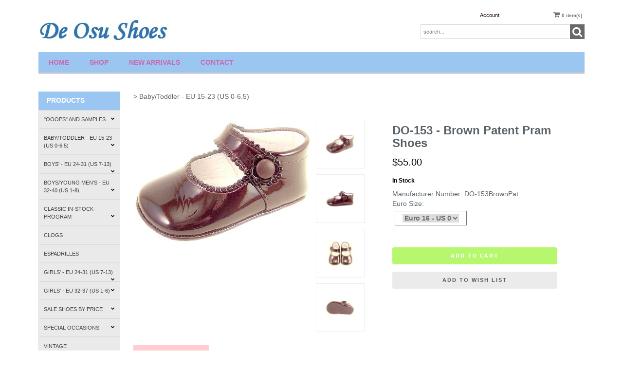

--- FILE ---
content_type: text/html;charset=utf-8
request_url: https://www.deosushoes.com/pd-de-osu-spain-baby-girls-brown.cfm
body_size: 20553
content:







	
	
	
		
		
	





















	
	
		
	














	
	
	

























		
	
		
	




	
		
        
			
		
    










































	































	
	
	
	
	




	
	
	
	
		
	
	
	




	








	
	
	
	










		
			
			
			
			
			
			
			
			
			
			
			
		
		
	


	
		
	












	


	









	
		
		
	


	
	
	






	
	







	<!DOCTYPE html PUBLIC "-//W3C//DTD XHTML 1.0 Transitional//EN" "http://www.w3.org/TR/xhtml1/DTD/xhtml1-transitional.dtd">







<html>
<head>








<!-- Google tag (gtag.js) -->
<script async src="https://www.googletagmanager.com/gtag/js?id=G-F5RPNDW6NL"></script>
<script>
  window.dataLayer = window.dataLayer || [];
  function gtag(){dataLayer.push(arguments);}
  gtag('js', new Date());

  gtag('config', 'G-F5RPNDW6NL');
</script>




	















	
	
	
	
		
		
		
		
	
		








	
		
			


<title>DE OSU DO-153 - Baby Girls Brown Patent Leather Classic European Dress Crib Shoes</title>
<meta name="keywords" content="&quot;De Osu&quot; DO-153, girls, baby, brown, patent, leather, dress, crib, shoes, European">
<meta name="description" content="&quot;De Osu&quot; DO-153. Baby girls' European dress crib shoes in premium brown patent leather with classic button detail. Handcrafted in Spain.">



	













	




<meta property="og:image" content="https://www.deosushoes.com/prod_images_large/C173512D-912A-4955-AF29C3FD0E8096F2.JPG" />


<script language="Javascript" src="product_buttons.js"></script>




	

	
	
	





	
	
	
	    
	    
	
	
		
		
		
			<!-- main JQuery 1.6.1 -->
			<script language="Javascript" src="//ajax.googleapis.com/ajax/libs/jquery/1.6.1/jquery.min.js"></script>
			<script>var $jq161 = jQuery.noConflict();</script>
			<!-- main JQuery 1.12.4 -->
			<script language="Javascript" src="//ajax.googleapis.com/ajax/libs/jquery/1.12.4/jquery.min.js"></script>
			
			<script language="Javascript" src="https://media.instantestore.com/jquery/jquery-migrate-1.4.1.js"></script>

				<script>var jq12 = jQuery.noConflict();var $amazon = jQuery.noConflict();var $country_state = jQuery.noConflict();var $canvas = jQuery.noConflict();var $checkout = jQuery.noConflict();var $parsley = jQuery.noConflict();var $login = jQuery.noConflict();var $f = jQuery.noConflict();var $trial = jQuery.noConflict();var $j = jQuery.noConflict();var $ = jQuery.noConflict();</script>
			
	
	

	

	
	
	

	
	
	
	
	

	
		
		
		
		
		
		
		
		
			
				
				<!-- standard Bootstrap -->
				
				
				
			    <link id="tt" rel="stylesheet" href="https://media.instantestore.com/bootstrap/3.3.6/css/bootstrap.min.css">
						
				
				
				<script src="https://media.instantestore.com/bootstrap/3.3.6/js/bootstrap.min.js"></script>
						
				
				
					
					<!-- standard FontAwesome -->
					
					<link rel="stylesheet" href="https://media.instantestore.com/font-awesome/4.6.3/css/font-awesome.min.css">
				
				
			
		
	
	

	
	
	



	





    
        
        <script language="javascript" src="/jscript/prettyphoto/js/jquery.prettyPhoto.new.js"></script>
        <link href="/jscript/prettyphoto/css/prettyPhoto.css" rel="stylesheet" type="text/css" />
        
    
        
        
            
            <script type="text/javascript" charset="utf-8">
            $jq161(document).ready(function(){
            $jq161("a[rel^='prettyPhoto']").prettyPhoto({social_tools:false,show_title:false,allow_resize: false});
            });
            </script>
        






	
	
	
	
	





	
		
			
			
				
				
				<script type="text/javascript" src="/ajaxparser/ajax-client-loading.js"></script>
				<script type="text/javascript" src="/ajaxparser/ajax-parser-html.js"></script>
				

				<script type="text/javascript">var cartpopup_width = 745;var cartpopup_height = 250; var ies_is_newtemplate = true;</script>
				
	                <script type="text/javascript" src="/jscript/cartbutton_popup.new.js"></script>
				
				
			
		
	




	
	
	
	

	
	
	
	
	
	
	
	
	
	
	
	

	
		
	
	

	
	
	
	
	

	
	
		
        
            <script>
    		$(document).ready(function(){
    				$.post("recommend_functions.cfm",
    			  	{
    					type: "setUserTime",
    			  		clientUTCOffset: function getClientUTCOffset() {var d = new Date();var clientUTCOffset = d.getTimezoneOffset();return clientUTCOffset;},
    					checkThis: "D04916B0F96728CEC36E3E441D37E71A"
    			  	}/*, function(data,status){alert("Data: " + data + "\nStatus: " + status);}*/
    			);
    		});
    		</script>
        

	
	

	
	

	


	
	
	
	
	<style>.subtle_input {display:none !important;}</style>

	
	
	

	<script src="/jscript/mutation/mutation_events.js"></script>

<script>
var passcfid = "CFID=7f3800b9-3907-46fb-8afb-8397f3a3b2a0&CFTOKEN=0&jsessionid=5BBFA8EB89531D3C386489DF8AEE176D";
</script>


<script>
    
    var gdpr = 0;
    
    var storename = "De Osu Shoes and Faro Footwear";
    
    var cid = "0";
    
    
    var cname = "";
    
    
    
    
    var cprice_level = "0";
    
    
    
    var pid = 113;
    
    
    var showzerotax = 0;
    
    
    
    
    
    
    
    
	
	
	var rightdate = "31-1-2026";
	var dayoftheweek = "7";
	var righttime = "20:38:0";

	
    
    

    
    var asiapayglobal = 0;
    

    
    
    

    var currencytype = "$";
	
	
	
	

     
    
    

	

	
</script>
















    

    <script language="Javascript" src="//media.instantestore.com/jscript/jqzoom.js"></script>
    <link rel="stylesheet" type="text/css" href="//media.instantestore.com/jscript/jqzoom.css" />

    
    



<script language="Javascript">
var options2 =
{
    zoomType: 'reverse',
    lens:true,
    preloadImages: true,
    zoomWidth: 250,
    zoomHeight: 250,
    xOffset: 10,
    yOffset: 0,
    title: true
};
</script>

    <script>
    $(document).ready(function(){
        $(".BlowPic").jqzoom(options2);
    });
    </script>











	
	
		
			
				
					
				
			
		
	


		
	






	





	





<script>
var passcfid = "CFID=7f3800b9-3907-46fb-8afb-8397f3a3b2a0&CFTOKEN=0&jsessionid=5BBFA8EB89531D3C386489DF8AEE176D";
</script>


<script>
    
    var gdpr = 0;
    
    var storename = "De Osu Shoes and Faro Footwear";
    
    var cid = "0";
    
    
    var cname = "";
    
    
    
    
    var cprice_level = "0";
    
    
    
    var pid = 113;
    
    
    var showzerotax = 0;
    
    
    
    
    
    
    
    
	
	
	var rightdate = "31-1-2026";
	var dayoftheweek = "7";
	var righttime = "20:38:0";

	
    
    

    
    var asiapayglobal = 0;
    

    
    
    

    var currencytype = "$";
	
	
	
	

     
    
    

	

	
</script>





    
	
		
		
		<!-- jQuery (necessary for Bootstrap's JavaScript plugins) -->

<meta name="viewport" content="width=device-width, initial-scale=1, maximum-scale=1">
<meta http-equiv="Content-Type" content="text/html; charset=utf-8" />

<!--webfont-->
<link href="//fonts.googleapis.com/css?family=Merriweather+Sans:300,400,700,800" rel="stylesheet">

<!-- ICON FONTS -->

<!-- cart -->
<script src="images_10/surfleft8/js/simpleCart.min.js"> </script>
<!-- css -->
<link rel="stylesheet" href="images_10/surfleft8/css/flexslider.css" type="text/css" media="screen" />
<link rel="stylesheet" href="images_10/surfleft8/css/swiper.min.css"/>
<link rel="stylesheet" href="images_10/surfleft8/css/jasny-bootstrap.min.css"/>
<!-- JQUERY -->

<script src="images_10/surfleft8/js/jasny-bootstrap.js" type="text/javascript"></script>
<script src="//cdn10.instantestore.com/js/imagesloaded.js"></script>
<script src="/jscript/fixheights.js"></script>
<script src="/jscript/swiper/js/swiper.min.js"></script>

	








	
	
	
	
		
			<link href="images_10/surfleft8/site.css?datetime=2026-01-31 19:30:09" rel="stylesheet" type="text/css" />
		
	
	
	
	
	
	
















<meta name="iestemplateversion" content="10">



	<meta name="iespage" content="product">








</head>
<body>


























    <link href="/jscript/contentbuilder/assets/ies-basic/ies-snippet-content.css" rel="stylesheet" type="text/css" />




	
	
	
		
			
				
			
		
	






		
		
		
		
		
	






















	

















<style type="text/css">
.dropdown {float:center; padding-right:0px;}
.dropdown dt {width:500px; border:2px solid #A7A7A7; padding:0px; cursor:pointer; background:#FFFB99}
.dropdown dt:hover {background:#FFF2CB}
.dropdown dd {position:absolute; overflow:hidden; width:504px; display:none; background:#D3D3D3; z-index:99; opacity:0;padding:0; margin:0}
.dropdown ul {width:204px; border:2px solid #9ac1c9; list-style:none; border-top:none}
.dropdown li {display:inline}
.tabmout {color:#333333; text-decoration:none; background:#FFF2CB;}
.tabmover {background:#FFFB99; color:#000000}
.dropdown .underline {border-bottom:1px solid #b9d6dc;}
td.alert {font-family:Verdana; font-size:11pt; color:#000000;}
td.productalert {font-family:Verdana; font-size:10pt; color:#000000;}
table.backgcolor {background:#FFFFFF;}
body {behavior:url("/jscript/dropdown/csshover3.htc");}
</style>








<script type="text/javascript" src="/jscript/dropdown/dropdown.js"></script>




























	
	

		
		
			



















<div data-iessection="templatetop">
<div class="bg-overlay" style="display: none;"></div>
<header class="navbar navbar-default navbar-trans">
<div class="nav-container">
<div class="col-md-12 topbar">
<div class="navbar-header col-md-6">
<!-- NAVBAR LOGO -->
<div class="navbar-brand navbar-logo img-responsive iesfontcolor3"><div id="logo" class="logo" data-ieswidget="1231"><a href="https://www.deosushoes.com"><img src="images_10/surfleft8/images/logo.png" border="0" alt="De Osu Shoes and Faro Footwear"/></a></div></div>
</div>
<div class="col-md-6 tippy-right">
<div class="tippy-top">
<div class="col-md-4 tippylink text-bg-trans iesfontfamily2 iesfontcolor2">
<ul>
<li class="text-bg-trans-add"><a href="my_account.cfm">Account</a>
</li>
</ul>
</div><div data-ieswidget="1232" class="col-md-4 cartbox checkout text-bg-box cart-toggle iesfontfamily2 iesfontcolor1 text-bg-trans-add" id="cd-cart-trigger" data-toggle="offcanvas" data-target="#cart-collapse" data-canvas="body">
<span class="cart"><i class="fa fa-shopping-cart" aria-hidden="true"></i></span>
<span class="cart-total-qty iesfontfamily2"><span id="cart-qty">0 </span><span class="cart-item-text">item(s)</span></span>
</div><!-- MENU BUTTON -->
<button class="navbar-toggle" type="button" data-toggle="offcanvas" data-canvas="body" data-target=".navbar-collapse">
<span class="sr-only">Toggle navigation</span>
<span class="icon-bar iesbackgroundcolor1"></span>
<span class="icon-bar iesbackgroundcolor1"></span>
<span class="icon-bar iesbackgroundcolor1"></span>
</button>
</div>
</div>
<div class="col-md-6 tippy-two">
<div class="col-md-4 searchbox iesfontfamily2">
<div class="sb-search sb-search-open" id="sb-search">
<form action="search1.cfm" method="post">
<input name="Search_Term" class="sb-search-input search" id="search" type="text" placeholder="search..." value="">
<input class="sb-search-submit searchbutton" type="submit" value="">
<span class="sb-icon-search"><i class="fa fa-search" aria-hidden="true"></i></span>
</form>
</div>
</div>
</div>
<div class="tippy-bottom">
<div class="naka-navbar-top iesfontfamily2 iesbackgroundcolor1 iesfontcolor3">
<ul data-iestype="linkslist" style="">
<li><a href="default.cfm">Home</a></li><li><a href="cat1.cfm">Shop</a>
</li><li><a href="new_products.cfm">New Arrivals</a>
</li><li><a href="contact_us.cfm">Contact</a>
</li></ul>
</div>
</div>
</div>
</div>
</header>
<section class="clearfix hideSectionBeforeLoad" id="deeplyslider" style="">
<div class="col-md-12">
<div class="stockphotodiv" id="front-hero-slider" style="zoom: 1; min-height: 0px;">
<img class="img-responsive stockphoto" id="iesimage-34BFE377-EE6D-14CB-F59B6A8240AF84BE" style="opacity: 1;" alt="" src="images_10/surfleft8/images/iesimage-34BFE377-EE6D-14CB-F59B6A8240AF84BE.jpeg" data-iestype="html">
<div class="hero-text iesfontcolor1 iesfontfamily1 iesbackgroundcolor centeronpage" id="hero-text" style="zoom: 1; min-height: 0px;" data-iestype="html">
<div class="ui-draggable"></div>
</div>
</div>
</div>
</section>
<script>
if ( $("meta[name='iespage']").attr("content")=="homepage") {
$('#deeplyslider').show();
}
</script>
</div>

	
	
	
	
		
	










	



	



<div class="container main-top iesfontfamily2">

















<div class="template-left-border" data-iessection="templateleft">
<div class="col-md-4 vnavbar vnavbar-fixed-left navbar-collapse collapse follow-scroll" id="MainMenu" role="navigation">
<div class="visible-xs-block iesbackgroundcolor2">
<a href="default.cfm"><h4 id="home-mobile">Home</h4></a>
</div>
<h4 class="iesbackgroundcolor1"><a href="cat1.cfm">Products</a></h4><a href="cat-ooops-and-samples.cfm" id="cat-lvl1-1" data-ieswidget="1230" class="list-group-item list-group-item-success category1"  data-toggle="collapse" data-target="#cat1_1" data-ieswidget="1230" data-parent="#MainMenu">"Ooops" and Samples<i class="fa fa-chevron-down"></i></a><div class="collapse category2 sub-2" id="cat1_1" data-ieswidget="1230"><a href="cat_baby.cfm" class="list-group-item"  data-parent="#SubMain1">Baby</a><div class="collapse list-group-submenu category3 sub-3" id="cat2_1-53"></div><a href="cat_boys.cfm" class="list-group-item"  data-parent="#SubMain1">Boys</a><div class="collapse list-group-submenu category3 sub-3" id="cat2_1-56"></div><a href="cat-girls-shoes.cfm" class="list-group-item"  data-parent="#SubMain1">Girls' Shoes</a><div class="collapse list-group-submenu category3 sub-3" id="cat2_1-55"></div><a href="cat_sandals3.cfm" class="list-group-item"  data-parent="#SubMain1">Sandals</a><div class="collapse list-group-submenu category3 sub-3" id="cat2_1-54"></div></div><a href="cat-baby-toddler---eu-15-23-us-0-6-5.cfm" id="cat-lvl1-2" data-ieswidget="1230" class="list-group-item list-group-item-success category1"  data-toggle="collapse" data-target="#cat1_2" data-ieswidget="1230" data-parent="#MainMenu">Baby/Toddler - EU 15-23 (US 0-6.5)<i class="fa fa-chevron-down"></i></a><div class="collapse category2 sub-2" id="cat1_2" data-ieswidget="1230"><a href="cat_boots_and_booties.cfm" class="list-group-item"  data-parent="#SubMain1">Boots and Booties</a><div class="collapse list-group-submenu category3 sub-3" id="cat2_2-1"></div><a href="cat-boys-dress-shoes.cfm" class="list-group-item"  data-parent="#SubMain1">Boys Dress Shoes</a><div class="collapse list-group-submenu category3 sub-3" id="cat2_2-58"></div><a href="cat-boys-casual-shoes.cfm" class="list-group-item"  data-parent="#SubMain1">Boys' Casual Shoes</a><div class="collapse list-group-submenu category3 sub-3" id="cat2_2-68"></div><a href="cat-crib-pram-shoes.cfm" class="list-group-item"  data-toggle="collapse" data-target="#cat2_2-2" data-parent="#SubMain1">Crib-Pram Shoes<i class="fa fa-chevron-down"></i></a><div class="collapse list-group-submenu category3 sub-3" id="cat2_2-2"><a href="cat-black4.cfm" class="list-group-item"  data-parent="#SubMenu1">Black</a><div class="collapse list-group-submenu list-group-submenu-1 category4 sub-4" id="cat3_2-2-54"></div><a href="cat_blue-navy-turquoise1.cfm" class="list-group-item"  data-parent="#SubMenu1">Blue-Navy-Turquoise</a><div class="collapse list-group-submenu list-group-submenu-1 category4 sub-4" id="cat3_2-2-55"></div><a href="cat-brown1.cfm" class="list-group-item"  data-parent="#SubMenu1">Brown</a><div class="collapse list-group-submenu list-group-submenu-1 category4 sub-4" id="cat3_2-2-58"></div><a href="cat_green1.cfm" class="list-group-item"  data-parent="#SubMenu1">Green</a><div class="collapse list-group-submenu list-group-submenu-1 category4 sub-4" id="cat3_2-2-59"></div><a href="cat_ivory-cream2.cfm" class="list-group-item"  data-parent="#SubMenu1">Ivory-Cream</a><div class="collapse list-group-submenu list-group-submenu-1 category4 sub-4" id="cat3_2-2-52"></div><a href="cat_metallics_-_gold_silver_bronze.cfm" class="list-group-item"  data-parent="#SubMenu1">Metallics - Gold, Silver, Bronze</a><div class="collapse list-group-submenu list-group-submenu-1 category4 sub-4" id="cat3_2-2-56"></div><a href="cat-pink4.cfm" class="list-group-item"  data-parent="#SubMenu1">Pink</a><div class="collapse list-group-submenu list-group-submenu-1 category4 sub-4" id="cat3_2-2-53"></div><a href="cat-purple---lavender.cfm" class="list-group-item"  data-parent="#SubMenu1">Purple - Lavender</a><div class="collapse list-group-submenu list-group-submenu-1 category4 sub-4" id="cat3_2-2-60"></div><a href="cat-red3.cfm" class="list-group-item"  data-parent="#SubMenu1">Red</a><div class="collapse list-group-submenu list-group-submenu-1 category4 sub-4" id="cat3_2-2-57"></div><a href="cat-white8.cfm" class="list-group-item"  data-parent="#SubMenu1">White</a><div class="collapse list-group-submenu list-group-submenu-1 category4 sub-4" id="cat3_2-2-51"></div></div><a href="cat-girls-dress-shoes.cfm" class="list-group-item"  data-toggle="collapse" data-target="#cat2_2-3" data-parent="#SubMain1">Girls Dress Shoes<i class="fa fa-chevron-down"></i></a><div class="collapse list-group-submenu category3 sub-3" id="cat2_2-3"><a href="cat-black.cfm" class="list-group-item"  data-parent="#SubMenu1">Black</a><div class="collapse list-group-submenu list-group-submenu-1 category4 sub-4" id="cat3_2-3-3"></div><a href="" class="list-group-item"  data-parent="#SubMenu1">Blue-Navy</a><div class="collapse list-group-submenu list-group-submenu-1 category4 sub-4" id="cat3_2-3-6"></div><a href="cat_brown.cfm" class="list-group-item"  data-parent="#SubMenu1">Brown</a><div class="collapse list-group-submenu list-group-submenu-1 category4 sub-4" id="cat3_2-3-8"></div><a href="cat_green-lime-mint.cfm" class="list-group-item"  data-parent="#SubMenu1">Green-Lime-Mint</a><div class="collapse list-group-submenu list-group-submenu-1 category4 sub-4" id="cat3_2-3-9"></div><a href="cat-ivory-cream1.cfm" class="list-group-item"  data-parent="#SubMenu1">Ivory-Cream</a><div class="collapse list-group-submenu list-group-submenu-1 category4 sub-4" id="cat3_2-3-4"></div><a href="cat_lavender-purple.cfm" class="list-group-item"  data-parent="#SubMenu1">Lavender-Purple</a><div class="collapse list-group-submenu list-group-submenu-1 category4 sub-4" id="cat3_2-3-10"></div><a href="cat-metallics---gold-silver.cfm" class="list-group-item"  data-parent="#SubMenu1">Metallics - Gold, Silver, Bronze</a><div class="collapse list-group-submenu list-group-submenu-1 category4 sub-4" id="cat3_2-3-7"></div><a href="cat-pink.cfm" class="list-group-item"  data-parent="#SubMenu1">Pink</a><div class="collapse list-group-submenu list-group-submenu-1 category4 sub-4" id="cat3_2-3-2"></div><a href="cat_red-burgundy.cfm" class="list-group-item"  data-parent="#SubMenu1">Red-Burgundy</a><div class="collapse list-group-submenu list-group-submenu-1 category4 sub-4" id="cat3_2-3-5"></div><a href="cat-white.cfm" class="list-group-item"  data-parent="#SubMenu1">White</a><div class="collapse list-group-submenu list-group-submenu-1 category4 sub-4" id="cat3_2-3-1"></div><a href="cat_yellow-orange3.cfm" class="list-group-item"  data-parent="#SubMenu1">Yellow-Orange</a><div class="collapse list-group-submenu list-group-submenu-1 category4 sub-4" id="cat3_2-3-88"></div></div><a href="cat-girls-dress-casual-school-shoes.cfm" class="list-group-item"  data-toggle="collapse" data-target="#cat2_2-4" data-parent="#SubMain1">Girls' Dress-Casual/School Shoes<i class="fa fa-chevron-down"></i></a><div class="collapse list-group-submenu category3 sub-3" id="cat2_2-4"><a href="cat_black6.cfm" class="list-group-item"  data-parent="#SubMenu1">Black</a><div class="collapse list-group-submenu list-group-submenu-1 category4 sub-4" id="cat3_2-4-82"></div><a href="cat-blue-navy1.cfm" class="list-group-item"  data-parent="#SubMenu1">Blue-Navy</a><div class="collapse list-group-submenu list-group-submenu-1 category4 sub-4" id="cat3_2-4-69"></div><a href="cat_brown_tan.cfm" class="list-group-item"  data-parent="#SubMenu1">Brown/Tan</a><div class="collapse list-group-submenu list-group-submenu-1 category4 sub-4" id="cat3_2-4-84"></div><a href="cat-gray.cfm" class="list-group-item"  data-parent="#SubMenu1">Gray</a><div class="collapse list-group-submenu list-group-submenu-1 category4 sub-4" id="cat3_2-4-97"></div><a href="cat-green-lime-mint3.cfm" class="list-group-item"  data-parent="#SubMenu1">Green-Lime-Mint</a><div class="collapse list-group-submenu list-group-submenu-1 category4 sub-4" id="cat3_2-4-66"></div><a href="cat-ivory---cream.cfm" class="list-group-item"  data-parent="#SubMenu1">Ivory - Cream</a><div class="collapse list-group-submenu list-group-submenu-1 category4 sub-4" id="cat3_2-4-113"></div><a href="cat-pink-fuchsia5.cfm" class="list-group-item"  data-parent="#SubMenu1">Pink-Fuchsia</a><div class="collapse list-group-submenu list-group-submenu-1 category4 sub-4" id="cat3_2-4-68"></div><a href="cat-lavender-purple5.cfm" class="list-group-item"  data-parent="#SubMenu1">Purple - Lavender</a><div class="collapse list-group-submenu list-group-submenu-1 category4 sub-4" id="cat3_2-4-80"></div><a href="cat_red3.cfm" class="list-group-item"  data-parent="#SubMenu1">Red</a><div class="collapse list-group-submenu list-group-submenu-1 category4 sub-4" id="cat3_2-4-78"></div><a href="cat_turquoise.cfm" class="list-group-item"  data-parent="#SubMenu1">Turquoise</a><div class="collapse list-group-submenu list-group-submenu-1 category4 sub-4" id="cat3_2-4-67"></div><a href="cat_white3.cfm" class="list-group-item"  data-parent="#SubMenu1">White</a><div class="collapse list-group-submenu list-group-submenu-1 category4 sub-4" id="cat3_2-4-13"></div><a href="cat_yellow-orange2.cfm" class="list-group-item"  data-parent="#SubMenu1">Yellow-Orange</a><div class="collapse list-group-submenu list-group-submenu-1 category4 sub-4" id="cat3_2-4-86"></div></div><a href="cat-sandals.cfm" class="list-group-item"  data-toggle="collapse" data-target="#cat2_2-6" data-parent="#SubMain1">Sandals<i class="fa fa-chevron-down"></i></a><div class="collapse list-group-submenu category3 sub-3" id="cat2_2-6"><a href="cat-blue-navy4.cfm" class="list-group-item"  data-parent="#SubMenu1">Blue-Navy</a><div class="collapse list-group-submenu list-group-submenu-1 category4 sub-4" id="cat3_2-6-31"></div><a href="cat_green-lime-mint1.cfm" class="list-group-item"  data-parent="#SubMenu1">Green-Lime-Mint</a><div class="collapse list-group-submenu list-group-submenu-1 category4 sub-4" id="cat3_2-6-100"></div><a href="cat-ivory-cream.cfm" class="list-group-item"  data-parent="#SubMenu1">Ivory-Cream</a><div class="collapse list-group-submenu list-group-submenu-1 category4 sub-4" id="cat3_2-6-42"></div><a href="cat-pink2.cfm" class="list-group-item"  data-parent="#SubMenu1">Pink</a><div class="collapse list-group-submenu list-group-submenu-1 category4 sub-4" id="cat3_2-6-28"></div><a href="cat-red-burgundy2.cfm" class="list-group-item"  data-parent="#SubMenu1">Red-Burgundy</a><div class="collapse list-group-submenu list-group-submenu-1 category4 sub-4" id="cat3_2-6-44"></div><a href="cat-tan-brown-kahki.cfm" class="list-group-item"  data-parent="#SubMenu1">Tan-Brown-Kahki</a><div class="collapse list-group-submenu list-group-submenu-1 category4 sub-4" id="cat3_2-6-36"></div><a href="cat-turquoise3.cfm" class="list-group-item"  data-parent="#SubMenu1">Turquoise</a><div class="collapse list-group-submenu list-group-submenu-1 category4 sub-4" id="cat3_2-6-106"></div><a href="cat_white5.cfm" class="list-group-item"  data-parent="#SubMenu1">White</a><div class="collapse list-group-submenu list-group-submenu-1 category4 sub-4" id="cat3_2-6-25"></div><a href="cat-yellow-orange.cfm" class="list-group-item"  data-parent="#SubMenu1">Yellow-Orange</a><div class="collapse list-group-submenu list-group-submenu-1 category4 sub-4" id="cat3_2-6-47"></div></div></div><a href="cat-boys---eu-24-31-us-7-13.cfm" id="cat-lvl1-6" data-ieswidget="1230" class="list-group-item list-group-item-success category1"  data-toggle="collapse" data-target="#cat1_6" data-ieswidget="1230" data-parent="#MainMenu">Boys' - EU 24-31 (US 7-13)<i class="fa fa-chevron-down"></i></a><div class="collapse category2 sub-2" id="cat1_6" data-ieswidget="1230"><a href="cat_boots.cfm" class="list-group-item"  data-parent="#SubMain1">Boots</a><div class="collapse list-group-submenu category3 sub-3" id="cat2_6-18"></div><a href="cat-dress-shoes.cfm" class="list-group-item"  data-parent="#SubMain1">Dress Shoes</a><div class="collapse list-group-submenu category3 sub-3" id="cat2_6-7"></div><a href="cat-dress-casual-sport-shoes.cfm" class="list-group-item"  data-parent="#SubMain1">Dress/Casual  & Sport Shoes</a><div class="collapse list-group-submenu category3 sub-3" id="cat2_6-8"></div><a href="cat-loafers1.cfm" class="list-group-item"  data-parent="#SubMain1">Loafers</a><div class="collapse list-group-submenu category3 sub-3" id="cat2_6-65"></div><a href="cat-sandals101.cfm" class="list-group-item"  data-toggle="collapse" data-target="#cat2_6-9" data-parent="#SubMain1">Sandals<i class="fa fa-chevron-down"></i></a><div class="collapse list-group-submenu category3 sub-3" id="cat2_6-9"><a href="cat_blue-navy.cfm" class="list-group-item"  data-parent="#SubMenu1">Blue-Navy</a><div class="collapse list-group-submenu list-group-submenu-1 category4 sub-4" id="cat3_6-9-41"></div><a href="cat-red2.cfm" class="list-group-item"  data-parent="#SubMenu1">Red</a><div class="collapse list-group-submenu list-group-submenu-1 category4 sub-4" id="cat3_6-9-46"></div><a href="cat-tan-brown-kahki1.cfm" class="list-group-item"  data-parent="#SubMenu1">Tan-Brown-Kahki</a><div class="collapse list-group-submenu list-group-submenu-1 category4 sub-4" id="cat3_6-9-35"></div><a href="cat-white7.cfm" class="list-group-item"  data-parent="#SubMenu1">White</a><div class="collapse list-group-submenu list-group-submenu-1 category4 sub-4" id="cat3_6-9-26"></div></div><a href="cat-school-shoes.cfm" class="list-group-item"  data-parent="#SubMain1">School Shoes</a><div class="collapse list-group-submenu category3 sub-3" id="cat2_6-15"></div></div><a href="cat-boys-young-men-s---eu-32-40-us-1-8.cfm" id="cat-lvl1-3" data-ieswidget="1230" class="list-group-item list-group-item-success category1"  data-toggle="collapse" data-target="#cat1_3" data-ieswidget="1230" data-parent="#MainMenu">Boys/Young Men's - EU 32-40 (US 1-8)<i class="fa fa-chevron-down"></i></a><div class="collapse category2 sub-2" id="cat1_3" data-ieswidget="1230"><a href="cat_dress.cfm" class="list-group-item"  data-parent="#SubMain1">Dress Shoes</a><div class="collapse list-group-submenu category3 sub-3" id="cat2_3-25"></div><a href="cat-dress-casual-school.cfm" class="list-group-item"  data-parent="#SubMain1">Dress-Casual-School</a><div class="collapse list-group-submenu category3 sub-3" id="cat2_3-37"></div><a href="cat_loafers.cfm" class="list-group-item"  data-parent="#SubMain1">Loafers</a><div class="collapse list-group-submenu category3 sub-3" id="cat2_3-64"></div><a href="cat_sandals1.cfm" class="list-group-item"  data-parent="#SubMain1">Sandals</a><div class="collapse list-group-submenu category3 sub-3" id="cat2_3-26"></div></div><a href="cat_classic_in-stock_shoes.cfm" id="cat-lvl1-18" data-ieswidget="1230" class="list-group-item list-group-item-success category1"  data-toggle="collapse" data-target="#cat1_18" data-ieswidget="1230" data-parent="#MainMenu">Classic In-Stock Program<i class="fa fa-chevron-down"></i></a><div class="collapse category2 sub-2" id="cat1_18" data-ieswidget="1230"><a href="cat_baby_shoes_-_eu_15-23_us_0-6_5.cfm" class="list-group-item"  data-parent="#SubMain1">Baby Shoes - EU 15-23 (US 0-6.5)</a><div class="collapse list-group-submenu category3 sub-3" id="cat2_18-69"></div><a href="cat-boys-shoes---eu-24-up-us-7-up.cfm" class="list-group-item"  data-parent="#SubMain1">Boys' Shoes - EU 24 & Up (US 7 & up)</a><div class="collapse list-group-submenu category3 sub-3" id="cat2_18-71"></div><a href="cat-girls-shoes---eu-24-37-us-7-6.cfm" class="list-group-item"  data-parent="#SubMain1">Girls Shoes - EU 24-37 (US 7-6)</a><div class="collapse list-group-submenu category3 sub-3" id="cat2_18-70"></div><a href="cat-women-s-shoes---eu-38-42-us-7-10.cfm" class="list-group-item"  data-parent="#SubMain1">Women's Shoes - EU 38-42 (US 7-10)</a><div class="collapse list-group-submenu category3 sub-3" id="cat2_18-72"></div></div><a href="cat-clogs.cfm" id="cat-lvl1-13" data-ieswidget="1230" class="list-group-item list-group-item-success category1"  data-parent="#MainMenu">Clogs</a><div class="collapse category2 sub-2" id="cat1_13" data-ieswidget="1230"></div><a href="cat-espadrilles.cfm" id="cat-lvl1-15" data-ieswidget="1230" class="list-group-item list-group-item-success category1"  data-parent="#MainMenu">Espadrilles</a><div class="collapse category2 sub-2" id="cat1_15" data-ieswidget="1230"></div><a href="cat-girls---eu-24-31-us-7-13.cfm" id="cat-lvl1-7" data-ieswidget="1230" class="list-group-item list-group-item-success category1"  data-toggle="collapse" data-target="#cat1_7" data-ieswidget="1230" data-parent="#MainMenu">Girls' - EU 24-31 (US 7-13)<i class="fa fa-chevron-down"></i></a><div class="collapse category2 sub-2" id="cat1_7" data-ieswidget="1230"><a href="cat_boots1.cfm" class="list-group-item"  data-parent="#SubMain1">Boots</a><div class="collapse list-group-submenu category3 sub-3" id="cat2_7-12"></div><a href="cat_clogs.cfm" class="list-group-item"  data-parent="#SubMain1">Clogs</a><div class="collapse list-group-submenu category3 sub-3" id="cat2_7-20"></div><a href="cat-dress-shoes101.cfm" class="list-group-item"  data-toggle="collapse" data-target="#cat2_7-10" data-parent="#SubMain1">Dress Shoes<i class="fa fa-chevron-down"></i></a><div class="collapse list-group-submenu category3 sub-3" id="cat2_7-10"><a href="cat_black1.cfm" class="list-group-item"  data-parent="#SubMenu1">Black</a><div class="collapse list-group-submenu list-group-submenu-1 category4 sub-4" id="cat3_7-10-19"></div><a href="cat-blue-navy2.cfm" class="list-group-item"  data-parent="#SubMenu1">Blue-Navy</a><div class="collapse list-group-submenu list-group-submenu-1 category4 sub-4" id="cat3_7-10-21"></div><a href="cat_brown1.cfm" class="list-group-item"  data-parent="#SubMenu1">Brown</a><div class="collapse list-group-submenu list-group-submenu-1 category4 sub-4" id="cat3_7-10-75"></div><a href="cat-green-lime-mint1.cfm" class="list-group-item"  data-parent="#SubMenu1">Green-Lime-Mint</a><div class="collapse list-group-submenu list-group-submenu-1 category4 sub-4" id="cat3_7-10-99"></div><a href="cat_ivory-cream3.cfm" class="list-group-item"  data-parent="#SubMenu1">Ivory-Cream</a><div class="collapse list-group-submenu list-group-submenu-1 category4 sub-4" id="cat3_7-10-15"></div><a href="cat-lavender-purple4.cfm" class="list-group-item"  data-parent="#SubMenu1">Lavender-Purple</a><div class="collapse list-group-submenu list-group-submenu-1 category4 sub-4" id="cat3_7-10-62"></div><a href="cat-metallics---gold.cfm" class="list-group-item"  data-parent="#SubMenu1">Metallics - Gold, Silver, Bronze</a><div class="collapse list-group-submenu list-group-submenu-1 category4 sub-4" id="cat3_7-10-23"></div><a href="cat-pink---fuchsia.cfm" class="list-group-item"  data-parent="#SubMenu1">Pink - Fuchsia</a><div class="collapse list-group-submenu list-group-submenu-1 category4 sub-4" id="cat3_7-10-17"></div><a href="cat_red-burgundy3.cfm" class="list-group-item"  data-parent="#SubMenu1">Red-Burgundy</a><div class="collapse list-group-submenu list-group-submenu-1 category4 sub-4" id="cat3_7-10-83"></div><a href="cat_white1.cfm" class="list-group-item"  data-parent="#SubMenu1">White</a><div class="collapse list-group-submenu list-group-submenu-1 category4 sub-4" id="cat3_7-10-12"></div><a href="cat_yellow-orange1.cfm" class="list-group-item"  data-parent="#SubMenu1">Yellow-Orange</a><div class="collapse list-group-submenu list-group-submenu-1 category4 sub-4" id="cat3_7-10-71"></div></div><a href="cat_dress_casual_school_shoes1.cfm" class="list-group-item"  data-toggle="collapse" data-target="#cat2_7-11" data-parent="#SubMain1">Dress/Casual/School Shoes<i class="fa fa-chevron-down"></i></a><div class="collapse list-group-submenu category3 sub-3" id="cat2_7-11"><a href="cat_black5.cfm" class="list-group-item"  data-parent="#SubMenu1">Black</a><div class="collapse list-group-submenu list-group-submenu-1 category4 sub-4" id="cat3_7-11-109"></div><a href="cat_blue-navy1.cfm" class="list-group-item"  data-parent="#SubMenu1">Blue-Navy</a><div class="collapse list-group-submenu list-group-submenu-1 category4 sub-4" id="cat3_7-11-70"></div><a href="cat-brown2.cfm" class="list-group-item"  data-parent="#SubMenu1">Brown</a><div class="collapse list-group-submenu list-group-submenu-1 category4 sub-4" id="cat3_7-11-76"></div><a href="cat_gray.cfm" class="list-group-item"  data-parent="#SubMenu1">Gray</a><div class="collapse list-group-submenu list-group-submenu-1 category4 sub-4" id="cat3_7-11-98"></div><a href="cat-green-lime-mint.cfm" class="list-group-item"  data-parent="#SubMenu1">Green-Lime-Mint</a><div class="collapse list-group-submenu list-group-submenu-1 category4 sub-4" id="cat3_7-11-64"></div><a href="cat_ivory-cream4.cfm" class="list-group-item"  data-parent="#SubMenu1">Ivory-Cream</a><div class="collapse list-group-submenu list-group-submenu-1 category4 sub-4" id="cat3_7-11-103"></div><a href="cat_lavender-purple4.cfm" class="list-group-item"  data-parent="#SubMenu1">Lavender-Purple</a><div class="collapse list-group-submenu list-group-submenu-1 category4 sub-4" id="cat3_7-11-79"></div><a href="cat_pink-fuchsia.cfm" class="list-group-item"  data-parent="#SubMenu1">Pink-Fuchsia</a><div class="collapse list-group-submenu list-group-submenu-1 category4 sub-4" id="cat3_7-11-73"></div><a href="cat-red-burgundy3.cfm" class="list-group-item"  data-parent="#SubMenu1">Red-Burgundy</a><div class="collapse list-group-submenu list-group-submenu-1 category4 sub-4" id="cat3_7-11-90"></div><a href="cat-turquoise1.cfm" class="list-group-item"  data-parent="#SubMenu1">Turquoise</a><div class="collapse list-group-submenu list-group-submenu-1 category4 sub-4" id="cat3_7-11-77"></div><a href="cat_white8.cfm" class="list-group-item"  data-parent="#SubMenu1">White</a><div class="collapse list-group-submenu list-group-submenu-1 category4 sub-4" id="cat3_7-11-72"></div><a href="cat-yellow-orange2.cfm" class="list-group-item"  data-parent="#SubMenu1">Yellow-Orange</a><div class="collapse list-group-submenu list-group-submenu-1 category4 sub-4" id="cat3_7-11-74"></div></div><a href="cat-espadrilles2.cfm" class="list-group-item"  data-parent="#SubMain1">Espadrilles</a><div class="collapse list-group-submenu category3 sub-3" id="cat2_7-40"></div><a href="cat-loafers.cfm" class="list-group-item"  data-parent="#SubMain1">Loafers & Slip-ons</a><div class="collapse list-group-submenu category3 sub-3" id="cat2_7-62"></div><a href="cat-sandals-espadrilles.cfm" class="list-group-item"  data-toggle="collapse" data-target="#cat2_7-13" data-parent="#SubMain1">Sandals<i class="fa fa-chevron-down"></i></a><div class="collapse list-group-submenu category3 sub-3" id="cat2_7-13"><a href="cat-black3.cfm" class="list-group-item"  data-parent="#SubMenu1">Black</a><div class="collapse list-group-submenu list-group-submenu-1 category4 sub-4" id="cat3_7-13-32"></div><a href="cat-blue-navy5.cfm" class="list-group-item"  data-parent="#SubMenu1">Blue-Navy</a><div class="collapse list-group-submenu list-group-submenu-1 category4 sub-4" id="cat3_7-13-33"></div><a href="cat_gold-silver-metallics.cfm" class="list-group-item"  data-parent="#SubMenu1">Gold-Silver-Metallics</a><div class="collapse list-group-submenu list-group-submenu-1 category4 sub-4" id="cat3_7-13-107"></div><a href="cat_green.cfm" class="list-group-item"  data-parent="#SubMenu1">Green</a><div class="collapse list-group-submenu list-group-submenu-1 category4 sub-4" id="cat3_7-13-50"></div><a href="cat-ivory-cream2.cfm" class="list-group-item"  data-parent="#SubMenu1">Ivory-Cream</a><div class="collapse list-group-submenu list-group-submenu-1 category4 sub-4" id="cat3_7-13-34"></div><a href="cat-lavender-purple2.cfm" class="list-group-item"  data-parent="#SubMenu1">Lavender-Purple</a><div class="collapse list-group-submenu list-group-submenu-1 category4 sub-4" id="cat3_7-13-39"></div><a href="cat-pink3.cfm" class="list-group-item"  data-parent="#SubMenu1">Pink</a><div class="collapse list-group-submenu list-group-submenu-1 category4 sub-4" id="cat3_7-13-30"></div><a href="cat_red2.cfm" class="list-group-item"  data-parent="#SubMenu1">Red</a><div class="collapse list-group-submenu list-group-submenu-1 category4 sub-4" id="cat3_7-13-45"></div><a href="cat-tan-brown1.cfm" class="list-group-item"  data-parent="#SubMenu1">Tan-Brown</a><div class="collapse list-group-submenu list-group-submenu-1 category4 sub-4" id="cat3_7-13-111"></div><a href="cat_turquoise1.cfm" class="list-group-item"  data-parent="#SubMenu1">Turquoise</a><div class="collapse list-group-submenu list-group-submenu-1 category4 sub-4" id="cat3_7-13-104"></div><a href="cat-white5.cfm" class="list-group-item"  data-parent="#SubMenu1">White</a><div class="collapse list-group-submenu list-group-submenu-1 category4 sub-4" id="cat3_7-13-24"></div><a href="cat-yellow-orange1.cfm" class="list-group-item"  data-parent="#SubMenu1">Yellow-Orange</a><div class="collapse list-group-submenu list-group-submenu-1 category4 sub-4" id="cat3_7-13-49"></div></div><a href="cat-sneakers.cfm" class="list-group-item"  data-parent="#SubMain1">Sneakers</a><div class="collapse list-group-submenu category3 sub-3" id="cat2_7-74"></div></div><a href="cat-girls---eu-32-37-us-1-6.cfm" id="cat-lvl1-4" data-ieswidget="1230" class="list-group-item list-group-item-success category1"  data-toggle="collapse" data-target="#cat1_4" data-ieswidget="1230" data-parent="#MainMenu">Girls' - EU 32-37 (US 1-6)<i class="fa fa-chevron-down"></i></a><div class="collapse category2 sub-2" id="cat1_4" data-ieswidget="1230"><a href="cat_boots1.cfm" class="list-group-item"  data-parent="#SubMain1">Boots</a><div class="collapse list-group-submenu category3 sub-3" id="cat2_4-67"></div><a href="cat-casual-school.cfm" class="list-group-item"  data-toggle="collapse" data-target="#cat2_4-23" data-parent="#SubMain1">Casual & School Shoes<i class="fa fa-chevron-down"></i></a><div class="collapse list-group-submenu category3 sub-3" id="cat2_4-23"><a href="cat-black6.cfm" class="list-group-item"  data-parent="#SubMenu1">Black</a><div class="collapse list-group-submenu list-group-submenu-1 category4 sub-4" id="cat3_4-23-81"></div><a href="cat_blue-navy4.cfm" class="list-group-item"  data-parent="#SubMenu1">Blue-Navy</a><div class="collapse list-group-submenu list-group-submenu-1 category4 sub-4" id="cat3_4-23-89"></div><a href="cat_brown-tan.cfm" class="list-group-item"  data-parent="#SubMenu1">Brown-Tan</a><div class="collapse list-group-submenu list-group-submenu-1 category4 sub-4" id="cat3_4-23-85"></div><a href="cat_lavender-purple5.cfm" class="list-group-item"  data-parent="#SubMenu1">Lavender-Purple</a><div class="collapse list-group-submenu list-group-submenu-1 category4 sub-4" id="cat3_4-23-96"></div><a href="cat-pink-fuchsia.cfm" class="list-group-item"  data-parent="#SubMenu1">Pink-Fuchsia</a><div class="collapse list-group-submenu list-group-submenu-1 category4 sub-4" id="cat3_4-23-93"></div><a href="cat_red-burgundy2.cfm" class="list-group-item"  data-parent="#SubMenu1">Red-Burgundy</a><div class="collapse list-group-submenu list-group-submenu-1 category4 sub-4" id="cat3_4-23-91"></div><a href="cat-white9.cfm" class="list-group-item"  data-parent="#SubMenu1">White</a><div class="collapse list-group-submenu list-group-submenu-1 category4 sub-4" id="cat3_4-23-94"></div></div><a href="cat_clogs1.cfm" class="list-group-item"  data-parent="#SubMain1">Clogs</a><div class="collapse list-group-submenu category3 sub-3" id="cat2_4-24"></div><a href="cat_dress_shoes.cfm" class="list-group-item"  data-toggle="collapse" data-target="#cat2_4-21" data-parent="#SubMain1">Dress Shoes<i class="fa fa-chevron-down"></i></a><div class="collapse list-group-submenu category3 sub-3" id="cat2_4-21"><a href="cat_black.cfm" class="list-group-item"  data-parent="#SubMenu1">Black</a><div class="collapse list-group-submenu list-group-submenu-1 category4 sub-4" id="cat3_4-21-18"></div><a href="cat_blue-navy2.cfm" class="list-group-item"  data-parent="#SubMenu1">Blue-Navy</a><div class="collapse list-group-submenu list-group-submenu-1 category4 sub-4" id="cat3_4-21-20"></div><a href="cat_brown2.cfm" class="list-group-item"  data-parent="#SubMenu1">Brown</a><div class="collapse list-group-submenu list-group-submenu-1 category4 sub-4" id="cat3_4-21-92"></div><a href="cat_green1.cfm" class="list-group-item"  data-parent="#SubMenu1">Green</a><div class="collapse list-group-submenu list-group-submenu-1 category4 sub-4" id="cat3_4-21-110"></div><a href="cat-ivory-cream3.cfm" class="list-group-item"  data-parent="#SubMenu1">Ivory-Cream</a><div class="collapse list-group-submenu list-group-submenu-1 category4 sub-4" id="cat3_4-21-14"></div><a href="cat_lavender-purple3.cfm" class="list-group-item"  data-parent="#SubMenu1">Lavender-Purple</a><div class="collapse list-group-submenu list-group-submenu-1 category4 sub-4" id="cat3_4-21-61"></div><a href="cat_metallics_-_gold_silver.cfm" class="list-group-item"  data-parent="#SubMenu1">Metallics - Gold, Silver, Bronze</a><div class="collapse list-group-submenu list-group-submenu-1 category4 sub-4" id="cat3_4-21-22"></div><a href="cat_pink.cfm" class="list-group-item"  data-parent="#SubMenu1">Pink</a><div class="collapse list-group-submenu list-group-submenu-1 category4 sub-4" id="cat3_4-21-16"></div><a href="cat-red-burgundy.cfm" class="list-group-item"  data-parent="#SubMenu1">Red-Burgundy</a><div class="collapse list-group-submenu list-group-submenu-1 category4 sub-4" id="cat3_4-21-95"></div><a href="cat_white.cfm" class="list-group-item"  data-parent="#SubMenu1">White</a><div class="collapse list-group-submenu list-group-submenu-1 category4 sub-4" id="cat3_4-21-11"></div><a href="cat-yellow.cfm" class="list-group-item"  data-parent="#SubMenu1">Yellow</a><div class="collapse list-group-submenu list-group-submenu-1 category4 sub-4" id="cat3_4-21-108"></div></div><a href="cat_espadrilles1.cfm" class="list-group-item"  data-parent="#SubMain1">Espadrilles</a><div class="collapse list-group-submenu category3 sub-3" id="cat2_4-39"></div><a href="cat_loafers_slip-ons.cfm" class="list-group-item"  data-parent="#SubMain1">Loafers & Slip-ons</a><div class="collapse list-group-submenu category3 sub-3" id="cat2_4-63"></div><a href="cat_sandals2.cfm" class="list-group-item"  data-toggle="collapse" data-target="#cat2_4-22" data-parent="#SubMain1">Sandals<i class="fa fa-chevron-down"></i></a><div class="collapse list-group-submenu category3 sub-3" id="cat2_4-22"><a href="cat_black3.cfm" class="list-group-item"  data-parent="#SubMenu1">Black</a><div class="collapse list-group-submenu list-group-submenu-1 category4 sub-4" id="cat3_4-22-48"></div><a href="cat_blue-navy3.cfm" class="list-group-item"  data-parent="#SubMenu1">Blue-Navy</a><div class="collapse list-group-submenu list-group-submenu-1 category4 sub-4" id="cat3_4-22-37"></div><a href="cat_ivory-cream.cfm" class="list-group-item"  data-parent="#SubMenu1">Ivory-Cream</a><div class="collapse list-group-submenu list-group-submenu-1 category4 sub-4" id="cat3_4-22-43"></div><a href="cat_lavender-purple2.cfm" class="list-group-item"  data-parent="#SubMenu1">Lavender-Purple</a><div class="collapse list-group-submenu list-group-submenu-1 category4 sub-4" id="cat3_4-22-40"></div><a href="cat_pink2.cfm" class="list-group-item"  data-parent="#SubMenu1">Pink</a><div class="collapse list-group-submenu list-group-submenu-1 category4 sub-4" id="cat3_4-22-29"></div><a href="cat_tan-brown1.cfm" class="list-group-item"  data-parent="#SubMenu1">Tan-Brown</a><div class="collapse list-group-submenu list-group-submenu-1 category4 sub-4" id="cat3_4-22-112"></div><a href="cat-turquoise2.cfm" class="list-group-item"  data-parent="#SubMenu1">Turquoise</a><div class="collapse list-group-submenu list-group-submenu-1 category4 sub-4" id="cat3_4-22-105"></div><a href="cat_white7.cfm" class="list-group-item"  data-parent="#SubMenu1">White</a><div class="collapse list-group-submenu list-group-submenu-1 category4 sub-4" id="cat3_4-22-27"></div><a href="cat-yellow---orange.cfm" class="list-group-item"  data-parent="#SubMenu1">Yellow - Orange</a><div class="collapse list-group-submenu list-group-submenu-1 category4 sub-4" id="cat3_4-22-114"></div></div></div><a href="cat-sale-shoes-by-price21.cfm" id="cat-lvl1-10" data-ieswidget="1230" class="list-group-item list-group-item-success category1"  data-toggle="collapse" data-target="#cat1_10" data-ieswidget="1230" data-parent="#MainMenu">Sale Shoes by Price<i class="fa fa-chevron-down"></i></a><div class="collapse category2 sub-2" id="cat1_10" data-ieswidget="1230"><a href="cat-19-50-and-under.cfm" class="list-group-item"  data-parent="#SubMain1">$19.50 and under</a><div class="collapse list-group-submenu category3 sub-3" id="cat2_10-19"></div><a href="cat-20-00-to-29-50.cfm" class="list-group-item"  data-parent="#SubMain1">$20.00 to $29.50</a><div class="collapse list-group-submenu category3 sub-3" id="cat2_10-45"></div><a href="cat-30-00-to-39-50.cfm" class="list-group-item"  data-parent="#SubMain1">$30.00 to $39.50</a><div class="collapse list-group-submenu category3 sub-3" id="cat2_10-46"></div><a href="cat-40-00-to-49-00.cfm" class="list-group-item"  data-parent="#SubMain1">$40.00 to $49.00</a><div class="collapse list-group-submenu category3 sub-3" id="cat2_10-47"></div><a href="cat-49-50-and-up.cfm" class="list-group-item"  data-parent="#SubMain1">$49.50 and up</a><div class="collapse list-group-submenu category3 sub-3" id="cat2_10-48"></div></div><a href="cat-special-occasions.cfm" id="cat-lvl1-12" data-ieswidget="1230" class="list-group-item list-group-item-success category1"  data-toggle="collapse" data-target="#cat1_12" data-ieswidget="1230" data-parent="#MainMenu">Special Occasions<i class="fa fa-chevron-down"></i></a><div class="collapse category2 sub-2" id="cat1_12" data-ieswidget="1230"><a href="cat-baby-shoes---eu-15-23-us-0-6-5.cfm" class="list-group-item"  data-parent="#SubMain1">Baby Shoes - EU 15-23 (US 0-6.5)</a><div class="collapse list-group-submenu category3 sub-3" id="cat2_12-52"></div><a href="cat-big-girls-women---eu-32-42-us-1-10.cfm" class="list-group-item"  data-parent="#SubMain1">Big Girls & Women - EU 32-42  (US 1-10 )</a><div class="collapse list-group-submenu category3 sub-3" id="cat2_12-50"></div><a href="cat-boys-shoes.cfm" class="list-group-item"  data-parent="#SubMain1">Boys Shoes</a><div class="collapse list-group-submenu category3 sub-3" id="cat2_12-49"></div><a href="cat-girls-shoes---eu-24-31-us-7-13.cfm" class="list-group-item"  data-parent="#SubMain1">Girls Shoes - EU 24-31 (US 7-13)</a><div class="collapse list-group-submenu category3 sub-3" id="cat2_12-51"></div></div><a href="cat-vintage.cfm" id="cat-lvl1-16" data-ieswidget="1230" class="list-group-item list-group-item-success category1"  data-parent="#MainMenu">Vintage</a><div class="collapse category2 sub-2" id="cat1_16" data-ieswidget="1230"></div><a href="cat-women-s-shoes-eu-38-42-us-7-10.cfm" id="cat-lvl1-17" data-ieswidget="1230" class="list-group-item list-group-item-success category1"  data-toggle="collapse" data-target="#cat1_17" data-ieswidget="1230" data-parent="#MainMenu">Women's Shoes (EU 38-42, US 7-10)<i class="fa fa-chevron-down"></i></a><div class="collapse category2 sub-2" id="cat1_17" data-ieswidget="1230"><a href="cat-dress-shoes14.cfm" class="list-group-item"  data-parent="#SubMain1">Dress Shoes</a><div class="collapse list-group-submenu category3 sub-3" id="cat2_17-59"></div><a href="cat-dress-casual-loafers-clogs.cfm" class="list-group-item"  data-parent="#SubMain1">Dress/Casual, Loafers & Clogs</a><div class="collapse list-group-submenu category3 sub-3" id="cat2_17-61"></div><a href="cat_espadrilles.cfm" class="list-group-item"  data-parent="#SubMain1">Espadrilles</a><div class="collapse list-group-submenu category3 sub-3" id="cat2_17-73"></div><a href="cat_sandals4.cfm" class="list-group-item"  data-parent="#SubMain1">Sandals</a><div class="collapse list-group-submenu category3 sub-3" id="cat2_17-66"></div></div><div class="visible-xs-block">
<ul>
<li><a href="my_account.cfm">Account</a></li>
</ul>
</div>
</div>
</div>

	
	
	
	
		
	













<div class="row col-md-10 col-sm-10 col-xs-12">



	








	







<div style="display:block">








































	<LINK href="product_page.css?d=2026-01-31_19:30:09" type=text/css rel=stylesheet>



























	<LINK href="product_page35.css?d=2026-01-31_19:30:09" type=text/css rel=stylesheet>










	


	


	












	
	
	
		
			
		
	
	
	





































	




















	



	<script type="text/javascript">
		var test_request = null;
		try
		{
			test_request = new XMLHttpRequest();
		}
		catch(trymicrosoft)
		{
			try
			{
				test_request = new ActiveXObject("Msxml2.XMLHTTP");
			}
			catch(othermicrosoft)
			{
				try
				{
					test_request = new ActiveXObject("Microsoft.XMLHTTP");
				}
				catch(failed)
				{
					test_request = null;
				}
			}
		}

		if(test_request == null)
		{
			
		}
		else
		{
			
		}
	</script>


























	



























































	
		
	
















	























	




	
	
	
	
	
		
		
		
		
			
			
	
	
	
	
	
	
		
		
		
		
			
		
	
	
	







	 



 

































 
	
	 
	 	
	 	
		
		
	 
  









	


















	
		
	














	
	
















 
<!--step1-->
	
	
	
















	

	





	













	
	
	






	






















	

	

	

	

	

	

	

	

	




	
		
	






 

 	
  
 
















	
	




	
	



	
	































	








	

	
		
		
		
		
		
		
		
		
		
		
		
		
	

























	


































































































	
		

			
			

			

			
			
				
				
				
				
				
			
			
			
			

			
				
			
			

		
	























































	
	
	
	
	




	















	
	
	
	
	
	
	

	
	
	


	
	
	





























	
		
		
		
		
			
				
			
		
			
				
			
		
			
				
			
		
			
				
			
		
			
				
			
		
		
		
	













	












































































































































































	





















		
	<script language="javascript" src="product_images.js"></script>
	
	





























	
		
	















































	
	
	











	
	
	
	
	
	
		
		
			
			
				
			
			
		
		
		
		
			
			
			
			

	
		
	
	
		
		
		
	



			
			
			
			
			
			
			
			
			
			
			
			
			
			
			
		
		

		
		
		
		
	
	
	
	

		
		
			

			
				
					
				
			

			
            
            

			
				
				
					
					
					
					
					
					
					
					
					
				
				
				
				
			
		
	
	



	
	
	
	
	
	
		
		
			
			
				
			
			
		
		
		
		
			
			
			
			

	
		
	
	
		
		
		
	



			
			
			
			
			
			
			
			
			
			
			
			
			
			
			
		
		

		
		
		
		
	
	
	
	

		
		
			

			
				
					
				
			

			
            
            

			
				
				
					
					
					
					
					
					
					
					
					
				
				
				
				
			
		
	
	



	
	
	
	
	
	
		
		
			
			
				
			
			
		
		
		
		
			
			
			
			

	
		
	
	
		
		
		
	



			
			
			
			
			
			
			
			
			
			
			
			
			
			
			
		
		

		
		
		
		
	
	
	
	

		
		
			

			
				
					
				
			

			
            
            

			
				
				
					
					
					
					
					
					
					
					
					
				
				
				
				
			
		
	
	



	
	
	
	
	
	
		
		
			
			
				
			
			
		
		
		
		
			
			
			
			

	
		
	
	
		
		
		
	



			
			
			
			
			
			
			
			
			
			
			
			
			
			
			
		
		

		
		
		
		
	
	
	
	

		
		
			

			
				
					
				
			

			
            
            

			
				
				
					
					
					
					
					
					
					
					
					
				
				
				
				
			
		
	
	








































	









































	
	
	
	
	
		
	
	

	

	
	

	

	
	

		
		
		
		

		

		

		

		
		
		

		
		
		
		

		

		

			

			
			

			
			
			
			
			
			
			
			

				
				
					
						
					
				
				

				

				

				
				
					
				
				
				

				
				
					
					
						
					
					
				

				
				
					
					
				
				

			
			

			
			
			
			
			
			
			
			

				
				
					
				
				

				

				

				
				
					
				
				
				

				
				

				
				
				

			
			

			
			
			
			
			
			
			
			

				
				
					
				
				

				

				

				
				
					
				
				
				

				
				

				
				
				

			
			

			
			
			
			
			
			
			
			

				
				
					
				
				

				

				

				
				
					
				
				
				

				
				

				
				
				

			
			

			
			
			
			
			
			
			
			

				
				
					
				
				

				

				

				
				
					
				
				
				

				
				

				
				
				

			
			

			
			
			

		

		
				

		

		
		
		 
			
			
				
			
			
		


		

		

	

	
	
	











































	
















	
	

	
		
	

	
	
	

	

	
		
			
				
			
		
	

	
		
			
		
	




























	
	
	
	
	
		
		
		
		













	






<script language="javascript">
function Review_View_All(All_Review, Hash_Code, ID)
{
	a = "product_review_all.cfm?All_Review=" + All_Review + "&Hash_Code=" + Hash_Code + "&ID=" + ID;
	height = screen.availHeight - 200;
	width = screen.availWidth - 200;
	window.open(a,'popup','directories=no,height=' + height + ',location=no,menubar=no,resizable=yes,scrollbars=yes,status=yes,toolbar=no,width=' + width);
}
</script>















	
	
	
	
	
	


























	




	
	
	
	
	
	
	













	






	
	














	

	
	
	
	
		
		
			
		
		






















	
	
	








	










	
	
	
		
		
			
	
	
	
	
	
	
	
	
	
	
	
	
	
	
	
		
		
		
			
	
	
	
	
	
	
	
	
	
	
	
	
	
		
		
	
	
	
		
		
			
		
	
	
	
	




	





	

	



		
	











































































	
	
	
	
	<script>
		function addwishlisticon(productID, status){
			if(status == 1){
				$('.optionerror').html('');
				document.Forward_To.id = 'productForm';
				var url = 'check_option.cfm';

				var posting = $.post( url, $('#productForm').serialize());
				posting.done(function( data ) {

					var optioninfo = JSON.parse(data.trim());

					var optionerror = 0;

					if(optioninfo['OPTIONERRORID'].length !== 0){

						for(i=0;i<optioninfo['OPTIONERRORID'].length;i++){

						$('#' + optioninfo['OPTIONERRORID'][i]).html(optioninfo['OPTIONERROR'][i]);

						$('#' + optioninfo['OPTIONERRORID'][i]).addClass('optionerror');

						}

						var optionerror = 1;

					}

					if(optionerror == 0){
						updateWishList(productID,status);
					}

				});
			}
			else{
				updateWishList(productID,status);
			}

		}

		function updateWishList(productID,status){
			var currentWishListCount = 0;
			
			var addedWishListMessage = "Item added to wishlist for 30 days!";
			

			if(status == 1){
				$.post('add_wish_list.cfm', $('form[name="Forward_To"]').serialize(),function( data ) {
					currentWishListCount = data.split('<input type="hidden" name="PID"').length - 1;
					$('.product-wishlist-icon i').removeClass('fa-heart-o').addClass('fa-heart');
					$('.product-wishlist-icon').attr('onclick','javascript:addwishlisticon(' + productID + ',0);');
					$('.product-wish-list-label').html(addedWishListMessage);
					$('.topwishlisticon .totalwishlist').html(currentWishListCount);
					if(currentWishListCount < 1)
						$('.topwishlisticon').hide();
					else
						$('.topwishlisticon').show();
				});


			}
			else{

				$.post('process_wish_list.cfm', {PID:productID, status:status},function( data ) {
					var obj = $.parseJSON(data.trim());

		          	if (typeof obj == "object"){
		            	if(obj.WishListCount != undefined){
		              		currentWishListCount = obj.WishListCount;
		            	}

		          	}

					$('.product-wishlist-icon i').removeClass('fa-heart').addClass('fa-heart-o');
					$('.product-wishlist-icon').attr('onclick','javascript:addwishlisticon(' + productID + ',1);');
					$('.product-wish-list-label').html('');
					$('.topwishlisticon .totalwishlist').html(currentWishListCount);
					if(currentWishListCount < 1)
						$('.topwishlisticon').hide();
					else
						$('.topwishlisticon').show();
				});


			}

		}
	</script>











<script language="Javascript" src="product_check_option.js"></script>

<div id="optionsettings"></div>































	
		





    
        
        
            
            <script type="text/javascript" charset="utf-8">
            $jq161(document).ready(function(){
            $jq161("a[rel^='lightbox']").prettyPhoto({social_tools:false,show_title:false,allow_resize: false});
            });
            </script>
        


	
	








	























 
	
		
	












    
		
        
    






















	





































	
	
		
		
			
		
	







































	<script type="text/javascript" src="/ajaxparser/ajax-client-loading.js"></script>
	<script type="text/javascript" src="/ajaxparser/ajax-parser-html.js"></script>
	

	

	<script language="javascript">
	function ajaxautorecalc(status)
	{
		
		
		

		
		var ajaxRequest = new AjaxRequest("ajax_auto_recalculate.cfm?PID=" + document.Forward_To.PID.value);
		

		//ajaxRequest.setLoadingContainer("errorQ3");
		//ajaxRequest.addNamedFormElements("questionChoosen3","Answer3");
		//ajaxRequest.setEchoDebugInfo();
		ajaxRequest.addNamedFormElements(
		
			"Option1",
		
		
		
		
		
		
		"P_List","currentPriceLevel","ori_script_name","QuantityOrdered","QBulkCount","quantitydisabled");
		
		ajaxRequest.sendRequest();

	}
	</script>














































	
	









	
	



	
		
		
		
	

	
		
			
			
				
			
			

			
			
			
		
	

	
		
		
		
	

	

	
		
		
		
	

	

	
		
		
		
	

	






















































	








	
	








	
	





	



















	













	
		
	
	
	












	
		
	























	
	



	
		
	

	




	


	
































	













	
	
	
	
	









	
























	







<style type="text/css">
	.bigger_price_show_class
	{
		
		font-size:20px;
		color:red;
		
	}
</style>




<style type="text/css">
	.prod_option_personalization_header
	{
		font-size:15px
	}
</style>










	








	
	








	
	








	
	








	
	








	
	








	








	








	












	








	



	

	
	

	
	

	
	
		
	

	
	
		
		
	
	









	








	








	








	








	








	









	








	








	



	
		
			
				
					
				

				
					
						
						
						
							
						
					
				

				

				
			
		
	




	

	



	
		
		
	




















	

	
		
			
			
				
				
					
					
						
					
				
				
			
			
		
		
	





















































































	

















	
		
	
	
	




























	
	
































	

























	
	








	
	





	









































	























	


























	




	
		
	

	
		
		
		
			
		
		
		
		
		
		

	
		
	
	
		
		
		
	



		
		
	







	
		
	

	
		
		
		
		
		
		
		
		
		

	
		
	
	
		
		
		
	



		
		
	







	

















































	







	




	
		
	
	
		
	





	









	







	



	
	
	
	
		
		
	
	
	
	
	
	
	
	
	
	
	
	

	
	
	
	
	
	
	
	
	



	



	





























	








	








	
		
	














<!--prodImage-->






	
		
			
		
	




	
	
	

	
		
	

	
	
	

	
		
	

	















	
		
			
		
	







	
		
			
		
	


























	
	
		
			
			
				
				
				

				
				
					
					
					
						
							
						
					

					
				
				


				 
					
					
						
						
						
						
					
					
				
			
			

		

		
		
		





		
		
		

		
		
			
			
			

				

			
			
			
		
		


	












	








	
		
			
		
	








	
		
			
		
	





	
	








	


	















	
		
			
			
				
				
					
					
					
						
							
						
					


					
				
				
			
			
		
		
		
			
			
			
			
			
			 
				

				
					
					
					
					
				
				
			

			
			
			

				
				

			
			
			

			

			
			
				
			
			
			

			
			
		
		


	
		

	










	








	
		
			
		
	








	
		
			
		
	





	
	





	


	










	
		
			
			
				
				
					
					
					
						
							
						
					

					
				
				
			
			
		

		
		
			
			
			

			
			
			 
				

				
					
					
					
					
				
				
			

			
			
			
				
				
			
			
			
			

			
			
				
			
			
			

			
			
			
			

		
		

		

	










	








	
		
			
		
	








	
		
			
		
	





	
	






	


	










	
		
			
			
				
				
					
					
					
						
							
						
					

					
				
				
			
			
		

		
		
			
			
			

			
			
			 
				

				
					
					
					
					
				
				
			
			
			
			
				
				
			
			
			
			

			
			
				
			
			
			

			
			
		
		

		
	










	








	
		
			
		
	








	
		
			
		
	





	
	





	


	














	
		
			
			
				
				
					
					
					
						
							
						
					

					
				
				
			
			
		

		
		
			
			
			

			
			
			 
				

				
					
					
					
					
				
				
			
			
			
			
				
				
			
			
			
			

			
			
				
			
			
			

			
			
		
		

		
	










	
		
		
		
		
		
	
		
		
		
		
		
	
		
		
		
		
		
	
		
		
		
		
		
	
		
		
		
		
		
	
		
		
		
		
		
	
		
		
		
		
		
	
		
		
		
		
		
	
		
		
		
		
		
	
		
		
		
		
		
	
		
		
		
		
		
	
		
		
		
		
		
	
		
		
		
		
		
	
		
		
		
		
		
	
		
		
		
		
		
	
		
		
		
		
		
	















	




















	
	
	





	
		
		
	

















	
		
			
		
	








	







	



	
		
	
	
		
	























	







	



	
	
	
	
	
	
	
	
	

	

	
	
		
		
		
		
		
			
		

		
		
			
		
	

	
		
		
		
	

	

	

	

	

	
	
	

	
		
	

	
		
			
		
		
	


	
	
	
	
	

	

	
		
	

	
	

	
	

	
	

	
	
	
	
	

















	



	




	
	
	
	






	
	
	
	
	
	
	
	
	
	
	
	
	
	
	
	
	










	















	

	

	
	
	
	
		
			
		
	
	
	

	
	
	

	

	

	
	
	

	
	










	
		
	
	
	
	
	




























































	





















	







	



	
		
	
	
		
	







	





	
		
	










	











	




</div>







<table width="100%"><tr><td align="right"><form method="post" name="multi_cur_form" id="multi_cur_form" style="margin:0px;">View price in:&#160;&#160;<select name="multi_cur_select" onchange="document.forms.multi_cur_form.submit();" class="cconverter"><option value="AUD">Australian Dollar (AUD)</option><option value="CAD">Canadian Dollar (CAD)</option><option value="GBP">Pounds Sterling (GBP)</option><option value="USD" selected="1">US Dollar (USD)</option><option value="JPY">Yen (JPY)</option><option value="USD">====================</option><option value="BHD">Bahraini Dinar (BHD)</option><option value="THB">Baht (THB)</option><option value="BBD">Barbados Dollar (BBD)</option><option value="BMD">Bermudian Dollar (BMD)</option><option value="BND">Brunei Dollar (BND)</option><option value="CLP">Chilean Peso (CLP)</option><option value="CYP">Cyprus Pound (CYP)</option><option value="DKK">Danish Krone (DKK)</option><option value="EGP">Egyptian Pound (EGP)</option><option value="EUR">Euros (EUR)</option><option value="FJD">Fiji Dollar (FJD)</option><option value="HKD">Hong Kong Dollar (HKD)</option><option value="ISK">Iceland Krona (ISK)</option><option value="INR">Indian Rupee (INR)</option><option value="IRR">Iranian Rial (IRR)</option><option value="ILS">Israeli Shekel (ILS)</option><option value="JOD">Jordanian Dinar (JOD)</option><option value="KES">Kenyan Shilling (KES)</option><option value="KWD">Kuwaiti Dinar (KWD)</option><option value="LBP">Lebanese Pound (LBP)</option><option value="MYR">Malaysian Ringgit (MYR)</option><option value="MXN">Mexican Peso (MXN)</option><option value="ANG">Netherlands Antilles (ANG)</option><option value="NZD">New Zealand Dollar (NZD)</option><option value="NOK">Norwegian Krone (NOK)</option><option value="PKR">Pakistan Rupee (PKR)</option><option value="PHP">Philippine Peso (PHP)</option><option value="PLN">Polish Zloty (PLN)</option><option value="ZAR">Rand (ZAR)</option><option value="IDR">Rupiah (IDR)</option><option value="RUB">Russian Rouble (RUB)</option><option value="SAR">Saudi Riyal (SAR)</option><option value="SGD">Singapore Dollar (SGD)</option><option value="KRW">South-Korean Won (KRW)</option><option value="SDD">Sudanese Dinar (SDD)</option><option value="SDP">Sudanese Pound (SDP)</option><option value="SEK">Sweden Krona (SEK)</option><option value="CHF">Swiss Franc (CHF)</option><option value="SYP">Syrian Pound (SYP)</option><option value="TRL">Turkish Lira (TRL)</option><option value="AED">United Arab Emirates (AED)</option><option value="CNY">Yuan Renminbi (CNY)</option></select></form></td></tr></table>






<form action="add_to.cfm" method="post" name="Forward_To" style="margin-top:0px;margin-bottom:0px;" class="productaddtocartform">













	














	





































		



















	
	
	

	
		
		
		
		
		
		
		
		
		
		
		
			
			
				
					
				
			
			
			
			
				
			
			
			
			
				
				
					
				
				
				
			
			
			
				
			
			

			
			
			

			
			
			

			
			
				
				
				

				
					
				
					
				
					
				
					
				
					
				

				
				
				

				
				


					
					
						
						
						
							
								
							
						
						
					

					
					
					

					
					
					

					
					
						

						
						
						
							
						
						
						
						
						
						
						
						
						
						
						

							
							
							
								
							
							
								
							
							

							

							
							
							
								
							
							

							
						

						
					
						

						
						
						
						
						
						
						
						
						
						
						
						
						

							
							
							
							
								
							
							

							

							
							
							
								
							
							

							
						

						
					
						

						
						
						
						
						
						
						
						
						
						
						
						
						

							
							
							
							
								
							
							

							

							
							
							
								
							
							

							
						

						
					
						

						
						
						
						
						
						
						
						
						
						
						
						
						

							
							
							
							
								
							
							

							

							
							
							
								
							
							

							
						

						
					
						

						
						
						
						
						
						
						
						
						
						
						
						
						

							
							
							
							
								
							
							

							

							
							
							
								
							
							

							
						

						
					
				

				
				
				

				
				
				

				
				
				
				

			

			
			
			
				
					
						
					
				
			

			
			
			

			

			
			
			
			
			
			
			
			
			
			
			

			
			
			
		

	






	
		
		
			
				
			
			
		
	












	
	
	

	

	
	
	

	

	
		
			
		
	





























































	
	




















	
	


















<input type="hidden" name="Cart_ID" value="80E42461-9BC3-4929-9A5858BCB069CB4D">



<input type="hidden" name="Wish_ID" value="AFB6430E-79FB-47D7-8428A25E9AB6F611">



<input type="hidden" name="Upsell_PID" value="">
<input type="hidden" name="Upsell_QuantityOrdered" value="1">















<input type="hidden" name="ori_script_name" value="/pd-de-osu-spain-baby-girls-brown.cfm">







<input type="hidden" name="PID" value="113">
<input type="hidden" name="Route_To" value="Add To Cart">







































	





	
		
	








	





	
		
	









	





	
		
	









	







	





































































	

























	





	
		
	









	













	























	
		
		
		

	
		
	
	
		
		
		
	



		
		
	
	
		
		
		

	
		
	
	
		
		
		
	



		
		
	




	
		
		
		

	
		
	
	
		
		
		
	



		
		
	

	
		
		
		

	
		
	
	
		
		
		
	



		
		
	

	
		
		
		

	
		
	
	
		
		
		
	



		
		
	


















	
		
		

	
		
	
	
		
		
		
	



		
		
	

	
		
		

	
		
	
	
		
		
		
	



		
		
	

	
		
		
		

	
		
	
	
		
		
		
	



		
		
	


















	














	
	
	

	






	
	
	

	













	

	

	

	









	









	









	
		
		
		
		
		
		
		
			
		
		
		
			
		
		
		
		
		
		
		
		

		
		

		
		
		
		
		
	















	

		
			
		
		
		
		

		
			
		
		
			
		
		
			
		

		

		
		
		
		
		
	















	
	
		
	

	
	
		
		
			
			
			
			
		
	

	
	
		
		
			
			
			
			
		
	

	
	
		
		
			
			
			
			
		
	







	







	





























	











































































































































































































































































































































































































































		












































































































































	








<meta property="og:type" content="product" /><meta property="og:title" content="DO-153 - Brown Patent Pram Shoes" /><meta property="og:description" content="
	Classic baby girls' dress crib shoes 
	Handcrafted in premium chocolate brown patent
	Easy fit hook-and-loop button strap
	Custom made in Spain using top quality materials
	Genuine top-grain patent leather (not vinyl)
	Full leather breathable lining 
	Soft leather cushioned insole
	Padded heel collar for comfort and secure fit
	Soft self-leather sole. 

FITTING: Shoes vary so please compare foot length with insole measurements, allowing about 3/8" for legwear, wiggle room &amp; growth - consultations always OK: Euro 16/US 0 = 3 3/4", Euro 17/US 1 = 4", Euro 18/US 2 = 4 1/4", Euro 19/US 3 = 4 1/2", Euro 20/US 4 = 4 3/4"

" /><meta property="og:url" content="https://www.deosushoes.com/pd-de-osu-spain-baby-girls-brown.cfm" /><meta property="og:site_name" content="De Osu Shoes and Faro Footwear" /><meta property="og:image" content="https://www.deosushoes.com/prod_images_large/C173512D-912A-4955-AF29C3FD0E8096F2.JPG"><meta property="product:price:amount" content="55"><meta property="product:price:currency" content="USD"><link rel="canonical" href="https://www.deosushoes.com/pd-de-osu-spain-baby-girls-brown.cfm" /><div itemscope itemtype="http://schema.org/Product"><meta itemprop="productID" content="113"><meta itemprop="name" content="DO-153 - Brown Patent Pram Shoes"><meta itemprop="description" content="
	Classic baby girls' dress crib shoes 
	Handcrafted in premium chocolate brown patent
	Easy fit hook-and-loop button strap
	Custom made in Spain using top quality materials
	Genuine top-grain patent leather (not vinyl)
	Full leather breathable lining 
	Soft leather cushioned insole
	Padded heel collar for comfort and secure fit
	Soft self-leather sole. 

FITTING: Shoes vary so please compare foot length with insole measurements, allowing about 3/8" for legwear, wiggle room &amp; growth - consultations always OK: Euro 16/US 0 = 3 3/4", Euro 17/US 1 = 4", Euro 18/US 2 = 4 1/4", Euro 19/US 3 = 4 1/2", Euro 20/US 4 = 4 3/4"

"><meta itemprop="image" content="https://www.deosushoes.com/prod_images_large/C173512D-912A-4955-AF29C3FD0E8096F2.JPG"><span itemprop="model" content="DO-153BrownPat"><link itemprop="url" href="https://www.deosushoes.com/pd-de-osu-spain-baby-girls-brown.cfm" /><div class="price_vert" itemprop="offers" itemscope itemtype="http://schema.org/Offer"><meta itemprop="priceCurrency" content="USD" /><meta itemprop="price" content="55"><link itemprop="itemCondition" href="https://schema.org/NewCondition"/><link itemprop="availability" href="https://schema.org/InStock" /></div><div class="clear"></div></div> <script>
		gtag("event", "view_item", {
			currency: "USD",
			value: 55,
			items: [
			{
				item_id: "113",
				item_name: "DO-153 - Brown Patent Pram Shoes",
				price: 55,
				quantity: 1
			}
			]
		});</script>

<!--<script language="Javascript" src="//ajax.googleapis.com/ajax/libs/jquery/1.5.2/jquery.min.js"></script>-->

<!-- Custom styles for this template -->

<div class="cont-fix iesfontfamily2 iesfontcolor2">

      <!-- Example row of columns -->

    <div class="buttertop">

           <div class="col-md-6 breadcrumbs">

               <a href='cat-baby-toddler---eu-15-23-us-0-6-5.cfm' class=''>>&nbsp;Baby/Toddler - EU 15-23 (US 0-6.5)</a>

           </div>

           <div class="col-md-12 prodtopdescription">

               <!--startTopDescription-->

               <br />

               <!--endTopDescription-->

           </div>

    </div>

      <div class="row">

        <div class="desktop-slider">

          <div class="col-lg-5">

            <div id="product_page_pic" class="big-image">

               <img id="zoom_01" src="prod_images_large/C173512D-912A-4955-AF29C3FD0E8096F2.JPG" border="0" alt="DO-153 - Brown Patent Pram Shoes" title="DO-153 - Brown Patent Pram Shoes" data-zoom-image="prod_images_blowup/DO-153brownpatsinglegimp4.JPG"> <br/><center>click to see larger image</center>

            </div>

            <div class="product_pic_space">

                <div class="social-share">

			    <!--startSocialBookMark1--><div id="social_network"><div style="margin:5px 0px 5px 0px;"><!--pinit--><div style="margin:5px;float:left;">
<g:plusone size="medium" annotation="none" ></g:plusone>
<script type="text/javascript">
if (localStorage.getItem("IsFromKioskApp") == null || localStorage.getItem("IsFromKioskApp") == undefined ){
  (function() { //264
    var po = document.createElement('script'); po.type = 'text/javascript'; po.async = true;
    po.src = 'https://apis.google.com/js/plusone.js';
    var s = document.getElementsByTagName('script')[0]; s.parentNode.insertBefore(po, s);
  })();
}
</script>
		</div><div style="margin:5px;float:left;"><div id="fb-root"></div>
<script src="//connect.facebook.net/en_US/all.js"></script>
<script>FB.init({
	appId  : '', // YOUR APP ID
	status : true, // check login status
	cookie : true, // enable cookies to allow the server to access the session
	xfbml  : true  // parse XFBML
});
FB.Event.subscribe('edge.create',
    function(response) {
        SetCookie("FBLikeProd","1",30);
    }
);
function SetCookie(cookieName,cookieValue,nDays) {
	var today = new Date();
	var expire = new Date();
	if (nDays==null || nDays==0) nDays=1;
	expire.setTime(today.getTime() + 3600000*24*nDays);
	document.cookie = cookieName+"="+escape(cookieValue) + ";expires="+expire.toGMTString();
}</script>
<script>(function(d, s, id) {
  var js, fjs = d.getElementsByTagName(s)[0];
  if (d.getElementById(id)) {return;}
  js = d.createElement(s); js.id = id;
  js.src = "//connect.facebook.net/en_US/all.js#xfbml=1";
  fjs.parentNode.insertBefore(js, fjs);
}(document, 'script', 'facebook-jssdk'));</script>

<div class="fb-like" data-href="http://www.deosushoes.com/pd-de-osu-spain-baby-girls-brown.cfm" ref="Prod113" data-send="false" data-layout="button_count" data-width="" data-show-faces="false"   ></div></div></div></div><!--endSocialBookMark1-->

			    </div>

          </div>

        </div>

            <div class="col-lg-2 desktop-alt">

      			<ul id="list_image" class="image-list">

  	          <li id="dot1" class="product_page_morepic" onclick="javascript:showOnlyImage(1);"><a href="javascript:void(0);" data-image="prod_images_blowup/DO-153brownpatsinglegimp4.JPG" data-zoom-image="prod_images_blowup/DO-153brownpatsinglegimp4.JPG" onclick="javascript:showOnlyImage(1);"><img src="prod_images_large/C173512D-912A-4955-AF29C3FD0E8096F2.JPG" border="0" id="dotimg1"/></a></li>

              <li id="dot2" class="product_page_morepic"><a href="javascript:void(0);" data-image="prod_images_blowup/DO-153brownpatsidepaint3.JPG" data-zoom-image="prod_images_blowup/DO-153brownpatsidepaint3.JPG" onclick="javascript:showOnlyImage(2);"><img src="prod_images_large/20BDCE7A-AF4E-4F55-8292D11BBE7B6250.JPG" border="0" id="dotimg2"/></a></li>

              <li id="dot3" class="product_page_morepic"><a href="javascript:void(0);" data-image="prod_images_blowup/DO-153brownpatpair4.JPG" data-zoom-image="prod_images_blowup/DO-153brownpatpair4.JPG" onclick="javascript:showOnlyImage(3);"><img src="prod_images_large/1770FB2D-03D3-4768-9C1EDCB991777857.JPG" border="0" id="dotimg3"/></a></li>

              <li id="dot4" class="product_page_morepic"><a href="javascript:void(0);" data-image="prod_images_blowup/DO-153brownpatsole3.JPG" data-zoom-image="prod_images_blowup/DO-153brownpatsole3.JPG" onclick="javascript:showOnlyImage(4);"><img src="prod_images_large/3C13F323-710C-40FE-A59A4DB55CBBB094.JPG" border="0" id="dotimg4"/></a></li>

            </ul>

      		</div>

        </div>



      <div class="col-lg-12 swiper-pic-slider">

        <div class="mobile-prod-title"><h3 class='prod_product_name_header'>DO-153 - Brown Patent Pram Shoes </h3></div>



        <div id="swiper-product-page-pic">

          <link rel="stylesheet" href="/jscript/swiper/css/swiper.min.css">

           <div class="swiper-container">

               <div class="swiper-wrapper">

                   <div class="swiper-slide"><img id="zoom_01" src="prod_images_large/C173512D-912A-4955-AF29C3FD0E8096F2.JPG" border="0" alt="DO-153 - Brown Patent Pram Shoes" title="DO-153 - Brown Patent Pram Shoes" data-zoom-image="prod_images_blowup/DO-153brownpatsinglegimp4.JPG"> <br/><center>click to see larger image</center></div>

                   <div class="swiper-slide"><img id="zoom_01" src="prod_images_large/20BDCE7A-AF4E-4F55-8292D11BBE7B6250.JPG" border="0" alt="DO-153 - Brown Patent Pram Shoes" title="DO-153 - Brown Patent Pram Shoes" data-zoom-image="prod_images_blowup/DO-153brownpatsidepaint3.JPG"> <br/><center>click to see larger image</center></div>

                   <div class="swiper-slide"><img id="zoom_01" src="prod_images_large/1770FB2D-03D3-4768-9C1EDCB991777857.JPG" border="0" alt="DO-153 - Brown Patent Pram Shoes" title="DO-153 - Brown Patent Pram Shoes" data-zoom-image="prod_images_blowup/DO-153brownpatpair4.JPG"> <br/><center>click to see larger image</center></div>

                   <div class="swiper-slide"><img id="zoom_01" src="prod_images_large/3C13F323-710C-40FE-A59A4DB55CBBB094.JPG" border="0" alt="DO-153 - Brown Patent Pram Shoes" title="DO-153 - Brown Patent Pram Shoes" data-zoom-image="prod_images_blowup/DO-153brownpatsole3.JPG"> <br/><center>click to see larger image</center></div>

               </div>

               <!-- Add Pagination -->

               <div class="swiper-pagination"></div>

           </div>

           <!-- Swiper JS -->

           <script src="/jscript/swiper/js/swiper.min.js"></script>

        </div>

      </div>



		<div class="col-lg-5 right-sidebar">

          <div class="product-details">

            <div class="dtop-prod-title"><h3 class='prod_product_name_header'>DO-153 - Brown Patent Pram Shoes </h3></div>
            <div class="relatedcolors_section"></div>

            <div class="clearfix"></div>

            

            

            

            

            

            <div id="changePrice5" class="prod-price"><span class='prod_your_price_currency_type'><span class='bigger_price_show_class'>$</span></span><span class='prod_your_price_correct_price'><span class='bigger_price_show_class'>55.00</span></span><br/></div>

            

            

            <div class="clearfix"></div>

	    

            

            <span class="prod-instock">In Stock</span>

      			

      		  <!--startStockNotification-->

              <a class="default_add_to_cart" href=""

              >

                

              </a>

            <!--endStockNotification-->

	    <div class="manufacturer_no">Manufacturer Number: DO-153BrownPat</div>

            <div class="clearfix"></div>

            

            

            <div class="optiongroup">

              <div class="option">

                <div class="optiontitle"><span class='prod_group_name'>Euro Size:</span></div>

                <div class="optionname iesfontcolor1"><input type='hidden' name='optionImageName800' value=''><input type='hidden' name='optionImageName801' value=''><input type='hidden' name='optionImageName802' value=''><input type='hidden' name='optionImageName803' value=''><input type='hidden' name='optionImageName804' value=''><label class='selectbox'><select class='mydds1' name = 'Option1' id='Prod113_Option1' onchange="Change_Option_Preview('1', document.Forward_To.Option1.options[document.Forward_To.Option1.selectedIndex].value, '1', '113', '1')"><option  value='800'selected nostock="0">Euro 16 - US 0</option><option  value='801' nostock="0">Euro 17 - US 1</option><option  value='802' nostock="0">Euro 18 - US 2</option><option  value='803' nostock="0">Euro 19 - US 3</option><option  value='804' nostock="0">Euro 20 - US 4</option></select></label></div>

              </div>

            </div>

            <div class="option-image" style="display: none;">

                <div id='Prod113_Option_1'><img src="prod_images_option/trans.gif" border="0" id="prodimg19"  alt="trans.gif" title="trans.gif" itemprop="image"></div>

            </div>

            



            



            


			<div class="qtybox">

                <!--Quantity box-->

              <div class="custom-qty-text"><!--customTextQuantityToAdd--></div>

              <div class="qty-field"><!--QuantityToAdd--></div>

                <!--end quantity box-->

            </div>



			     
              <div id="prod-page-reg prod-mobile-only">

                <p class="cart-and-list-buttons">

                  

                  <button type="button" class="btn btn-add-to-cart iesfontfamily3 iesfontcolor3 iesbackgroundcolor3" onclick="javascript:cartbutton()">Add to cart</button>

                  

                  

                  <button type="button" class="btn btn-add-to-wish-list" onclick="javascript:wishbutton()"><span class="glyphicon glyphicon-heart-empty"></span><span class="wishlist-text">Add to wish list</span></button>

                  

                </p>

              </div>

        </div>

    </div>

    </div>

    <div class="bigbox-prod-desc clearfix">

        <div class="col-md-12">



            <div class="bigbox-header">

            

            <p class="btn bigbox-desc btn-default">

            Description

            </p>

            

            

            

            

            <p class="btn bigbox-rev btn-default">

            Reviews

            </p>

            

            </div>

        <div id="prod-desc" class="prod-description">

        

         <p><ul>
	<li><span style="font-family: Arial; font-size: 14pt;">Classic baby girls' dress crib shoes </span></li>
	<li><span style="font-family: Arial; font-size: 14pt;">Handcrafted in premium chocolate brown patent</span></li>
	<li><span style="font-family: Arial; font-size: 14pt;">Easy fit hook-and-loop button strap</span></li>
	<li><span style="font-family: Arial; font-size: 14pt;">Custom made in Spain using top quality materials</span></li>
	<li><span style="font-family: Arial; font-size: 14pt;">Genuine top-grain patent leather (not vinyl)</span></li>
	<li><span style="font-family: Arial; font-size: 14pt;">Full leather breathable lining </span></li>
	<li><span style="font-family: Arial; font-size: 14pt;">Soft leather cushioned insole</span></li>
	<li><span style="font-family: Arial; font-size: 14pt;">Padded heel collar for comfort and secure fit</span></li>
	<li><span style="font-family: Arial; font-size: 14pt;">Soft self-leather sole. </span></li>
</ul>
<p><span style="font-family: Arial; font-size: 14pt;"><span style="TEXT-DECORATION: underline">FITTING:</span> Shoes vary so please compare foot length with insole measurements, allowing about 3/8" for legwear, wiggle room &amp; growth - consultations always OK</span>: <span style="font-size: 14pt;">Euro 16/US 0 = 3 3/4", Euro 17/US 1 = 4", Euro 18/US 2 = 4 1/4", Euro 19/US 3 = 4 1/2", Euro 20/US 4 = 4 3/4"</span></p><span style="font-size: 14pt;"></span><br />

<div><img border="0" /></div></p>

        

		</div>

        

        

        

        <div id="bigbox-reviews">

        









































































































































<div class="product-review-box">
<div class="review-head"><h4>Product Reviews</h4></div>

<div class="row write-review">
	<div>
		<a class="prod_wholesale_price_message" href="product_review_write.cfm?ID=113">Write an online review</a>
		<span class="prod_product_name">and share your thoughts.</span>
	</div>
	
</div>

</div>























































































































































































































































































        </div>

        

        </div>

    </div>
</form>

        <div class="clearfix"></div>

        

        <div class="col-md-12 prodbottomdescription">

               <!--startBottomDescription-->

               <br />

               <!--endBottomDescription-->

        </div>

    </div> <!-- /container -->





<script language="Javascript" type="text/javascript" src="/jscript/fancybox2/source/jquery.fancybox.new.js"></script>

<link href="/jscript/fancybox2/source/jquery.fancybox.css" rel="stylesheet" type="text/css">

<script language="Javascript" type="text/javascript">

$jq161(document).ready(function() {

        $jq161("a.fancybox").fancybox({'width':1000,'height':650});

});

</script>

<!--startElevateZoom-->

<script src="/jscript/elevatezoom/jquery.elevateZoom-2.5.5.min.js"></script>

<script>

  var zoomConfig = {zoomWindowWidth:250,zoomWindowHeight:250,gallery:'list_image',cursor: 'pointer',galleryActiveClass: 'active',easing : true,zoomLevel : 0.9};

  var image = $('#list_image a');



  $(document).ready(function () {

  $("#zoom_01").elevateZoom(zoomConfig);



  $("#zoom_01").bind("click", function(e) {

  var ez =   $('#zoom_01').data('elevateZoom');

  $jq161.fancybox(ez.getGalleryList());  return false;});



  $(image).bind('click', function(){

      // Remove old instance od EZ

      $('.zoomContainer').remove();

      $('#zoom_01').removeData('elevateZoom');

      // Update source for images

      $('#zoom_01').attr('src', $(this).data('image'));

      $('#zoom_01').data('zoom-image', $(this).data('zoom-image'));

      // Reinitialize EZ

      $('#zoom_01').elevateZoom(zoomConfig);

  });



  });

</script>

<!--endElevateZoom-->

<script language="javascript">

try{

getdot2info = document.getElementById("dot2").innerHTML;

}catch(err){document.getElementById("list_image").style.display='none';}

</script>

<script language="javascript">

try{

getdot2info = document.getElementById("dot2").innerHTML;

}catch(err){document.getElementById("list_image").style.display='none';}

</script>

<script language="javascript">

try{

getdot2info = document.getElementById("dot2").innerHTML;

}catch(err){document.getElementById("list_image").style.display='none';}

</script>

<script language="javascript">



function showOnlyImage(id)

{

	for(i=1;i<=4;i++)

	{

	try{eval("document.getElementById('dot" + i + "').style.border = '1px solid #ccc';");}catch(err){}

	}



	if(id !== 0)

	{

	eval("document.getElementById('dot" + id + "').style.border = '1px solid #000';");

	}

}



var maxheight = 0;

for(i=1;i<=4;i++){

try{

imgheight = eval("document.getElementById('dotimg" + i + "').offsetHeight");

var maxheight = Math.max(imgheight, maxheight);

}catch(err){}

}

for(i=1;i<=4;i++){

try{

eval("document.getElementById('dot" + i + "').style.height = '" + maxheight  + "px';");

}catch(err){}

}



var mainimgheight = 0;

var actualwidth = 270;

var actualheight = 350;



try{

var img1 = new Image();

img1.src = document.getElementById("dotimg1").src + "?" + new Date().getTime();

img1.onload = function() {

  h = (actualwidth*this.height)/this.width;

  if(h > actualheight){

  h = actualheight;

  }

  h = Math.floor(h);

  mainimgheight = Math.max(h, mainimgheight);

}

}catch(err){}



try{

var img2 = new Image();

img2.src = document.getElementById("dotimg2").src + "?" + new Date().getTime();

img2.onload = function() {

  h = (actualwidth*this.height)/this.width;

  if(h > actualheight){

  h = actualheight;

  }

  h = Math.floor(h);

  mainimgheight = Math.max(h, mainimgheight);

}

}catch(err){}



try{

var img3 = new Image();

img3.src = document.getElementById("dotimg3").src + "?" + new Date().getTime();

img3.onload = function() {

  h = (actualwidth*this.height)/this.width;

  if(h > actualheight){

  h = actualheight;

  }

  h = Math.floor(h);

  mainimgheight = Math.max(h, mainimgheight);

}

}catch(err){}



try{

var img4 = new Image();

img4.src = document.getElementById("dotimg4").src + "?" + new Date().getTime();

img4.onload = function() {

  h = (actualwidth*this.height)/this.width;

  if(h > actualheight){

  h = actualheight;

  }

  h = Math.floor(h);

  mainimgheight = Math.max(h, mainimgheight);

}

}catch(err){}



/*window.onload = function(){

if(mainimgheight == 0){mainimgheight=actualheight}

document.getElementById("product_page_pic").style.height = mainimgheight + "px";

}*/

</script>

<script language="Javascript" type="text/javascript">

$( '#mobile-search-trigger' ).click(function() {

  $( '.mobile-search' ).toggle();

});

</script>

<script language="Javascript" type="text/javascript">

// The Menu Expander for mobile

//Navigation Menu Slider

jQuery(function($){

    $('#nav-expander').bind('click',function(e){

      e.preventDefault();

      $('body').toggleClass('nav-expanded');

    });

    $('#nav-close').bind('click',function(e){

      e.preventDefault();

      $('body').removeClass('nav-expanded');

    });

 });

</script>

<script language="Javascript" type="text/javascript">

$('.swiper-wrapper div').each(function(){

    if($(this).is(':empty')) {

        $(this).hide();

    }

});



var swiper = new Swiper('.swiper-container', {

       pagination: '.swiper-pagination',

       paginationClickable: true,

       spaceBetween: 30,

       centeredSlides: true,

       /*autoplay: 4000,

       autoplayDisableOnInteraction: true*/

});



</script>

<script language="javascript">

function showOnlyImage(id)

{

	$(".prod_option_page_photo").css("display","none");

	$(".product_page_pic").css("display","block");

	$(".zoomContainer").css("display","block");

	for(i=1;i<=4;i++){

	try{eval("document.getElementById('dot" + i + "').style.border = '1px solid #ccc';");}catch(err){}

	}

	if(id !== 0){

	eval("document.getElementById('dot" + id + "').style.border = '1px solid #000';");

	}

	$('#product_page_pic').show();

}

</script>

<script src="/jscript/public_assets/js/add_to_cart.js"></script>

<script>

function actionafteraddtocart(cartqty){

$( "#cart-qty" ).text(cartqty);

$( "#cd-cart-trigger" ).trigger( "click" );

//setTimeout(function(){

//$( "#cd-cart-trigger" ).trigger( "click" );

//$(".bg-overlay").hide();

// }, 3000);

}





$( "input[type='radio']" ).click(function() {

classname = $( this ).parent().attr("class");

$( "." + classname ).removeClass("labelselected iesbackgroundcolor3");

$( this ).parent().addClass("labelselected iesbackgroundcolor3");

});



$( "input[type='checkbox']" ).click(function() {

checkstatus = $( this ).prop("checked");

if(checkstatus == true){

$( this ).parent().addClass("labelselected iesbackgroundcolor3");

}else{

$( this ).parent().removeClass("labelselected iesbackgroundcolor3");

}

});





$('.option-image').bind("DOMSubtreeModified",function(){

 optionimgid = $(this).children("div").attr("id");

 optionimg = $("#" + optionimgid).html();

 if(optionimg.indexOf("trans.gif") == -1 && optionimg !== ""){

 $("#product_page_pic").html(optionimg);

 }



});



//$('.image_styles').addClass('products-grid');

$('.product_vert').addClass('product');

$( "table:first" ).css( "display", "none" );



$(function() {

$( "#multi_cur_form" ).appendTo( ".currencyxe" );

});



</script>

<script>

    $( document ).ready(function() {

    $('#prod-desc').show();

    $('.bigbox-desc').addClass('iesbackgroundcolor2');

    $('#bigbox-video').hide();

    $('#bigbox-Divnotes').hide();

    $('#bigbox-reviews').hide();

});



$('.bigbox-rev').click(function(){

        $(this).addClass('iesbackgroundcolor2');

        $('.bigbox-vid').removeClass('iesbackgroundcolor2');

        $('.bigbox-notes').removeClass('iesbackgroundcolor2');

        $('.bigbox-desc').removeClass('iesbackgroundcolor2');

        $('#bigbox-reviews').show();

        $('#bigbox-video').hide();

        $('#bigbox-Divnotes').hide();

        $('#prod-desc').hide();

    });



$('.bigbox-vid').click(function(){

        $(this).addClass('iesbackgroundcolor2');

        $('.bigbox-rev').removeClass('iesbackgroundcolor2');

        $('.bigbox-notes').removeClass('iesbackgroundcolor2');

        $('.bigbox-desc').removeClass('iesbackgroundcolor2');

        $('#bigbox-video').show();

        $('#bigbox-reviews').hide();

        $('#bigbox-Divnotes').hide();

        $('#prod-desc').hide();

    });



$('.bigbox-notes').click(function(){

        $(this).addClass('iesbackgroundcolor2');

        $('.bigbox-rev').removeClass('iesbackgroundcolor2');

        $('.bigbox-vid').removeClass('iesbackgroundcolor2');

        $('.bigbox-desc').removeClass('iesbackgroundcolor2');

        $('#bigbox-Divnotes').show();

        $('#bigbox-reviews').hide();

        $('#bigbox-video').hide();

        $('#prod-desc').hide();

    });

    

$('.bigbox-desc').click(function(){

        $(this).addClass('iesbackgroundcolor2');

        $('.bigbox-rev').removeClass('iesbackgroundcolor2');

        $('.bigbox-vid').removeClass('iesbackgroundcolor2');

        $('.bigbox-notes').removeClass('iesbackgroundcolor2');

        $('#prod-desc').show();

        $('#bigbox-reviews').hide();

        $('#bigbox-video').hide();

        $('#bigbox-Divnotes').hide();

    });

</script>






















































































































































































































































<script language="Javascript" src="product_end.js"></script>














	

























































</div></div>

















<div data-iessection="templatebottom">
<footer class="iesbackgroundcolor1 iesfontfamily2">
<div class="container">
<div class="currencyxe"></div>
<div class="col-md-3 newsletter-media">
<div class="newsletter-box">
<form name="newsletter" action="newsletter1.cfm" method="post">
<div id="newsletter-body">
<div class="iesfontfamily2" id="newsletter-head" style="zoom: 1; min-height: 0px;" data-iestype="html">
<p>Let's Keep in touch</p><div class="ui-draggable"></div>
</div>
<div id="newsletter-fielddv">
<input name="Email" id="newsletter-field" onfocus="ReplaceNewsletter();" type="text" size="8" placeholder="your email"><input type="text" name="repeatemail" value="" style="display:none;">
</div>
<div class="iesfontfamily2" id="newsletter-submit">
<input id="newsletter-submit-button" type="submit" value="Subscribe">
</div>
</div>
</form>
</div>
<div class="media" style="zoom: 1; min-height: 0px;" data-iestype="html">
<p class="bolder">Elsewhere</p><div class="ui-draggable"></div>
<div class="blocking">
<a href="https://www.facebook.com/deosushoes"><img class="img-responsive stockphoto" id="fb" style="opacity: 1;" alt="facebook" src="images_10/surfleft8/images/fb.png"></a>
<a href="https://twitter.com/?lang=en"><img class="img-responisve stockphoto" id="tweet" style="opacity: 1;" alt="twitter" src="images_10/surfleft8/images/tweet.png"></a>
<a href="https://www.pinterest.com/"><img class="img-responsive stockphoto" id="pin" style="opacity: 1;" alt="pinterest" src="images_10/surfleft8/images/pin.png"></a>
<a href="https://plus.google.com/"><img class="img-responsive stockphoto" id="g+" style="opacity: 1;" alt="google" src="images_10/surfleft8/images/g+.png"></a>
</div><div class="ui-draggable"></div>
</div>
</div>
<div class="col-md-3 footerlinks">
<div class="bolder" style="zoom: 1; min-height: 0px;" data-iestype="html"><p></p><div class="ui-draggable"></div></div>
<ul data-iestype="linkslist" style=""> 
<li><a href="contact_us.cfm">Contact</a></li>
<li><a href="faq.cfm">FAQ</a></li>
<li><a href="privacy.cfm">Privacy Policy</a></li>
</ul>
</div>
<div class="col-md-3 footerlinks">
<div class="bolder" style="zoom: 1; min-height: 0px;" data-iestype="html"><p><br></p><div class="ui-draggable"></div></div>
<ul data-iestype="linkslist" style=""> 
<li><a href="show_wish_list.cfm">Wishlist</a></li>
<li><a href="my_account.cfm">Account</a></li>
<li><a href="view_my_orders.cfm">Order Tracking</a></li>
</ul>
</div>
<div class="col-md-3 footerlinks otherlinks">
<div class="bolder" style="zoom: 1; min-height: 0px;" data-iestype="html"><p><br></p><div class="ui-draggable"></div></div><ul class="infopages" data-ieswidget="1239"><li class="infopages_link"><a href="about_us2.cfm">About Us.</a></li><li class="infopages_link"><a href="policies.cfm">Shipping & Return Policies</a></li><li class="infopages_link"><a href="how_to_fit_shoes.cfm">How to Fit Shoes</a></li><li class="infopages_link"><a href="where_to_buy.cfm">Where to Buy</a></li></ul></div>
<div class="col-md-12 payment" style="zoom: 1; min-height: 0px;" data-iestype="html">
<div class="blocking">
<div class="payment-img"><img class="img-responsive stockphoto" id="payment-paypal" style="opacity: 1;" alt="payment gateways" src="images_10/surfleft8/images/payment-paypal.png"></div>
<div class="payment-img"><img class="img-responsive stockphoto" id="payment-amex" style="opacity: 1;" alt="payment gateways" src="images_10/surfleft8/images/payment-amex.png"></div>
<div class="payment-img"><img class="img-responsive stockphoto" id="payment-visa" style="opacity: 1;" alt="payment gateways" src="images_10/surfleft8/images/payment-visa.png"></div>
<div class="payment-img"><img class="img-responsive stockphoto" id="payment-master" style="opacity: 1;" alt="payment gateways" src="images_10/surfleft8/images/payment-master.png"></div>
<div class="payment-img"><img class="img-responsive stockphoto" id="payment-discover" style="opacity: 1;" alt="payment gateways" src="images_10/surfleft8/images/payment-discover.png"></div>
</div><div class="ui-draggable"></div>
</div>
<div class="copyright col-md-12">
<style>#copyright .footer {padding:0;}</style>
<style>#copyright .footer {padding:0;}</style>
<style>#copyright .footer {padding:0;}</style>
<style>#copyright .footer {padding:0;}</style>
<style>#copyright .footer {padding:0;}</style>
<style>#copyright .footer {padding:0;}</style>
<style>#copyright .footer {padding:0;}</style>
<style>#copyright .footer {padding:0;}</style>
<style>#copyright .footer {padding:0;}</style>
<style>#copyright .footer {padding:0;}</style>
<style>#copyright .footer {padding:0;}</style>
<style>#copyright .footer {padding:0;}</style>
<style>#copyright .footer {padding:0;}</style>
<style>#copyright .footer {padding:0;}</style>
<style>#copyright .footer {padding:0;}</style>
<style>#copyright .footer {padding:0;}</style>
<style>#copyright .footer {padding:0;}</style>
<style>#copyright .footer {padding:0;}</style>
<style>#copyright .footer {padding:0;}</style>
<style>#copyright .footer {padding:0;}</style>
<style>#copyright .footer {padding:0;}</style>
<style>#copyright .footer {padding:0;}</style>
<style>#copyright .footer {padding:0;}</style>
<style>#copyright .footer {padding:0;}</style>
<style>#copyright .footer {padding:0;}</style>
<style>#copyright .footer {padding:0;}</style><div id="copyright" data-ieswidget="1238">
<style>#copyright .footer {padding:0;}</style>All rights reserved. Copyright De Osu Shoes and Faro Footwear 2026</div></div>
</div>
</footer>
<div tabindex="-1" class="modal fade bs-example-modal-lg iesfontfamily2 iesfontcolor2" role="dialog" aria-labelledby="myLargeModalLabel">
<div class="modal-dialog modal-lg">
<div class="modal-content">
<div class="modal-header">
<button class="close" type="button" data-dismiss="modal">?</button>
<h4 id="modal-product-name"></h4>
</div>
<div class="modal-body">
<div id="modal-product-pic"><img id="modal-product-pic-img" src=""></div>
<div id="modal-product-price"></div>
<div class="modalbox-btns">
<div class="iesbackgroundcolor3" id="modal-product-cart"><a id="modal-cart-link">Add To Cart</a></div>
<div id="modal-product-link"><a id="modal-prod-link">View Product</a></div>
</div>
</div>
</div>
</div>
</div>
<div class="cartpanel navmenu navmenu-default navmenu-fixed-right offcanvas iesfontfamily2 iesfontcolor2" id="cart-collapse" style="display: none;">
<!-- Shopping-cart-mini --><div data-ieswidget="1237">
<div id="cd-cart">
<div class="cd-cart-content">
<ul class="cd-cart-items">

</ul> 
<!-- cd-cart-items -->
<div class="cd-cart-total"><div class="cart-header"><i class="fa fa-chevron-right" aria-hidden="true"></i><h4>MY CART</h4></div>
<div class="hara-cart-total">
<div class="view-cart iesfontcolor1" onclick="location.href='show_cart.cfm';">View Cart</div>
<p>Total <span>$0.00</span></p>
</div>
<a href="checkout.cfm" class="checkout-btn iesbackgroundcolor3">Checkout</a>
</div> <!-- cd-cart-total -->
</div> <!-- end-shopping-cart-mini -->
</div>
<!-- end-shopping-cart-mini -->
</div></div>
<!-- JS -->
<script src="images_10/surfleft8/js/uisearch.js"></script>
<script src="images_10/surfleft8/js/classie.js"></script>
<script src="images_10/surfleft8/js/uisearch.js"></script>
<script src="images_10/surfleft8/js/shrinker-modal.js"></script>
<!--script src="/jscript/public_assets/js/add_to_cart.js"></script-->
<script>
var hidedropdown;
$(".mega-dropdown").mouseenter(function() {
$(".mega-dropdown #category-list").css("display","block");
clearTimeout(hidedropdown);
});
$(".mega-dropdown").mouseleave(function() {
hidedropdown = setTimeout(function(){
$(".mega-dropdown #category-list").css("display","none");
}, 400);
});
$(".mega-dropdown").click(function() {
$(".mega-dropdown #category-list").css("display","block");
clearTimeout(hidedropdown);
});
$("[data-toggle='dropdown']").click(function(){
$("div#category-list").toggle();
});
</script>
<script>
//new UISearch( document.getElementById( 'sb-search' ) );
</script>
<script>
// (function($) {
// var element = $('.follow-scroll'),
// originalY = element.offset().top;
// Space between element and top of screen (when scrolling)
// var topMargin = 20;
// var scrollLimit = $('.vnavbar').closest('.mainbody').offset().top + $('.vnavbar').closest('.mainbody').outerHeight() - $('.follow-scroll').outerHeight();
// Should probably be set in CSS; but here just for emphasis
// element.css('position', 'relative');
// $(window).on('scroll', function(event) {
// var scrollTop = $(window).scrollTop();
// if (scrollTop < scrollLimit){
// element.stop(false, false).animate({
// top: scrollTop < originalY
// ? 0
// : scrollTop - originalY + topMargin
// }, 300);
// }
// });
//})(jQuery);
</script>
<script>
$(".quick-cat img").hover(function(){
$( this ).parent().find('.cat-textbox').addClass( "background-white" );
}, function(){
$( this ).parent().find('.cat-textbox').removeClass( "background-white" );
});
</script>
<script>
$(document).ready(function(){
$('.cart-toggle').click(function(event){
event.stopPropagation();
$("#cart-collapse").toggle("slide");
$('.bg-overlay').show(); 
});
$("#cart-collapse").on("click", function (event) {
event.stopPropagation();
});
});
$('.cart-header i').on("click", function () {
$("#cart-collapse").hide();
$('.bg-overlay').hide(); 
});
$(document).on("click", function () {
$("#cart-collapse").hide();
// $('.bg-overlay').hide(); 
});
//$( ".cart-toggle" ).click(function() {
// $( '#cart-collapse' ).toggle();
//});
</script>
<script>
jQuery(document).ready(function(){
jQuery("[data-toggle='collapse']").click(function(e){
e.preventDefault();
//var mytarget = jQuery(this).attr('data-target');
//jQuery("#" + mytarget).toggle();
});
});
$(document).ready(function(){
checkScreenSize();
});
$(window).resize(function(){
checkScreenSize();
});
function checkScreenSize(){
// Create the measurement node
var scrollDiv = document.createElement("div");
scrollDiv.className = "scrollbar-measure";
document.body.appendChild(scrollDiv);
// Get the scrollbar width
var scrollbarWidth = scrollDiv.offsetWidth - scrollDiv.clientWidth;
// Delete the DIV 
document.body.removeChild(scrollDiv);
var width = $(window).width()+scrollbarWidth;
if(width <= 767){
$('.hara-navbar-top').addClass('navmenu navmenu-default navmenu-fixed-right offcanvas');
}
else{
$('.vnavbar').removeClass('navmenu navmenu-default navmenu-fixed-right offcanvas');
$('.vnavbar').find('a').each(function(){
var haraCompareText=$('.page_description_header_main').text();
var haraListText=$(this).text();
if(haraCompareText.length>0 && haraListText.indexOf(haraCompareText) >= 0){
$(this).parent().css('display','block');
}
});
}
}
$('.carttext').addClass('iesfontcolor1');
$(document).ready(function(){
$('.navbar-toggle').on("click", function (e) {
e.preventDefault();
// if ($('.hara-navbar-top:not(".offcanvas-clone")').hasClass('in canvas-slid')) {
// console.log('show');
// $('.bg-overlay').hide(); 
// } 
if (!$('.hara-navbar-top:not(".offcanvas-clone")').hasClass('in canvas-slid')) {
$('.bg-overlay').show(); 
}
});
$('.bg-overlay').on('click', function (e){
e.preventDefault();
$('.bg-overlay').removeAttr('style');
for (i = 0; i < 500; i++) { 
setTimeout(function(){$('.bg-overlay').removeAttr('style'); }, i);
}
});
});
</script>
<script>
$(document).ready(function(){
if ( $("div.product_pic_div").length > 0) {
$("div.product_pic_div").imagesLoaded(function(){
fixheight("div.product","div.product_pic_div","div.product_name");
});
$(window).resize(function(){
console.log('resize fixheight');
fixheight("div.product","div.product_pic_div","div.product_name");
});
setTimeout(function(){
fixheight("div.product","div.product_pic_div","div.product_name");
}, 2000);
}
});
</script>
</div>

	
	
	
	
		
	


































		
		

	
	
	










	



	
	
	
	
	
	

























	
	




























		
	



























<script>jQuery(document).ready(function(){
	if (/chrom(e|ium)/.test(navigator.userAgent.toLowerCase())) {
	        jQuery('body').css('opacity', '1.0')
	}
});

// Handle "placeholder" if placeholder is not supported (eg. IE9 and below)
if (document.createElement("input").placeholder == undefined) {
jQuery(function() {
	jQuery('[placeholder]').focus(function() {
		var input = jQuery(this);
		if (input.val() == input.attr('placeholder')) {
			input.val('');
			input.removeClass('placeholder');
		}
	}).blur(function() {
		var input = jQuery(this);
		if (input.val() == '' || input.val() == input.attr('placeholder')) {
			input.addClass('placeholder');
			input.val(input.attr('placeholder'));
		}
	});
	jQuery('[placeholder]').parents('form').submit(function() {
		jQuery(this).find('[placeholder]').each(function() {
			var input = jQuery(this);
			if (input.val() == input.attr('placeholder')) {
				input.val('');
			}
		})
	});
});
}

</script>




    <script language="javascript" src="/jscript/js.cookie.js"></script>





    <script src="/jscript/responsify.min.js"></script>
    
        <script type="text/javascript">var popupVar1 = "ndfhfgnsw43egt4gsg4d";</script>
    
    
    	<script src="/jscript/iespopup/assets/js/iesPopup.js"></script>
    






























<script src="/jscript/public_assets/js/newsletter.js"></script>










</body>
</html>



















    
    

















 




--- FILE ---
content_type: text/html;charset=utf-8
request_url: https://www.deosushoes.com/recommend_functions.cfm
body_size: 275
content:







	
	




















	
	
		
	














	
	
	

























		
	
		
	




	
		
        
			
		
    


































--- FILE ---
content_type: text/html;charset=utf-8
request_url: https://www.deosushoes.com/app_popup_public.cfm
body_size: 419
content:







	
	




















	
	
		
	














	
	
	

























		
	
		
	




	
		
        
			
		
    
































    
        
        

        
            {"status":"success","message":"No Popup Available"}
        
    
    
    





















    
    

















 




--- FILE ---
content_type: text/html; charset=utf-8
request_url: https://accounts.google.com/o/oauth2/postmessageRelay?parent=https%3A%2F%2Fwww.deosushoes.com&jsh=m%3B%2F_%2Fscs%2Fabc-static%2F_%2Fjs%2Fk%3Dgapi.lb.en.2kN9-TZiXrM.O%2Fd%3D1%2Frs%3DAHpOoo_B4hu0FeWRuWHfxnZ3V0WubwN7Qw%2Fm%3D__features__
body_size: 164
content:
<!DOCTYPE html><html><head><title></title><meta http-equiv="content-type" content="text/html; charset=utf-8"><meta http-equiv="X-UA-Compatible" content="IE=edge"><meta name="viewport" content="width=device-width, initial-scale=1, minimum-scale=1, maximum-scale=1, user-scalable=0"><script src='https://ssl.gstatic.com/accounts/o/2580342461-postmessagerelay.js' nonce="wMIsDZy0C-XNHfTjqzDLqQ"></script></head><body><script type="text/javascript" src="https://apis.google.com/js/rpc:shindig_random.js?onload=init" nonce="wMIsDZy0C-XNHfTjqzDLqQ"></script></body></html>